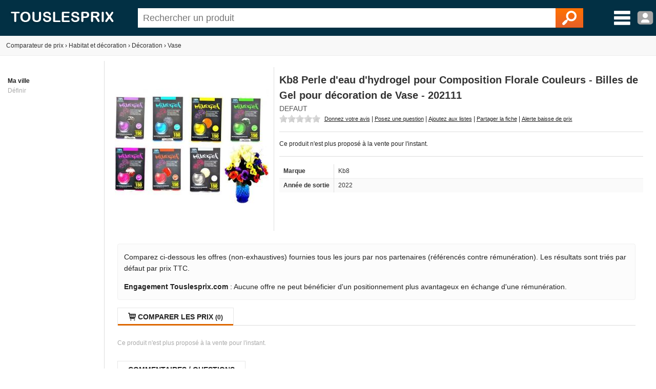

--- FILE ---
content_type: text/html; charset=utf-8
request_url: https://www.touslesprix.com/comparer/fiche8200876.html
body_size: 7227
content:
<!DOCTYPE html>
<html lang="fr">
    <head>
        <title>Kb8 Perle d'eau d'hydrogel pour Composition Florale Couleurs - Billes de Gel pour décoration de Vase - 202111 - Comparer avec Touslesprix.com</title>
        <meta name="description" content="Comparer les prix de Kb8 Perle d'eau d'hydrogel pour Composition Florale Couleurs - Billes de Gel pour d&eacute;coration de Vase - 202111 chez 0 marchands &agrave; partir de 0 &amp;euro;. Type de produit : Vase - Anciennet&eacute; : 3 ans et 5 mois" >
                <meta http-equiv="content-type" content="text/html; charset=UTF-8" >
        <meta name="HandheldFriendly" content="true" />
        <meta name="MobileOptimized" content="width" />
        <meta http-equiv="X-UA-Compatible" content="IE=edge,chrome=1" >
        <meta name="format-detection" content="telephone=no">
        <meta name="371c41b8bf6893a" content="c9c5bdcd1927bed7bc762481191ff532" />
        <meta name="tlp:affiliation" content="https://affiliation.touslesprix.com">

                <meta name="viewport" content="width=device-width, initial-scale=1.0" />
        
        <meta property="og:type" content="product" />
    <meta name="twitter:site" content="@touslesprix">
    <meta name="twitter:card" content="summary">
    <meta name="twitter:creator" content="@touslesprix">
    <meta name="twitter:domain" content="Touslesprix">
    <meta name="twitter:title" content="Kb8 Perle d'eau d'hydrogel pour Composition Florale Couleurs - Billes de Gel pour d&eacute;coration de Vase - 202111 - Comparer avec Touslesprix.com">
    <meta property="og:title" content="Kb8 Perle d'eau d'hydrogel pour Composition Florale Couleurs - Billes de Gel pour d&eacute;coration de Vase - 202111 - Comparer avec Touslesprix.com" />
    <meta name="twitter:description" content="Comparer les prix de Kb8 Perle d'eau d'hydrogel pour Composition Florale Couleurs - Billes de Gel pour d&amp;eacute;coration de Vase - 202111 chez 0 marchands &amp;agrave; partir de 0 &amp;amp;euro;. Type de produit : Vase - Anciennet&amp;eacute; : 3 ans et 5 mois">
    <meta property="og:description" content="Comparer les prix de Kb8 Perle d'eau d'hydrogel pour Composition Florale Couleurs - Billes de Gel pour d&amp;eacute;coration de Vase - 202111 chez 0 marchands &amp;agrave; partir de 0 &amp;amp;euro;. Type de produit : Vase - Anciennet&amp;eacute; : 3 ans et 5 mois" />
    <meta name="twitter:image" content="https://i.touslesprix.com/ph_grp/300/6/7/8/0/8200876_0.jpg">
    <meta property="og:image" content="https://i.touslesprix.com/ph_grp/300/6/7/8/0/8200876_0.jpg" />
    <meta name="twitter:url" content="https://www.touslesprix.com/comparer/fiche8200876.html">
    <meta property="og:url" content="https://www.touslesprix.com/comparer/fiche8200876.html" /><!--[if lt IE 9]><script language="javascript" type="text/javascript" src="/js_v3/plugins/excanvas.compiled.js"></script><![endif]--><script async defer src="https://widget.incibeauty.com/score.min.js" data-key="ZspvN3e62zVgfc6131uKzyXlzd56dXGd" data-score-min="12" data-model="img-color"></script><meta name="viewport" content="width=device-width, initial-scale=1.0" />
        <link rel="shortcut icon" href="/favicon.ico" />

        <link rel="apple-touch-icon" sizes="180x180" href="/apple-touch-icon.png">
        <link rel="icon" type="image/png" href="/favicon-32x32.png" sizes="32x32">
        <link rel="icon" type="image/png" href="/favicon-16x16.png" sizes="16x16">
        <link rel="manifest" href="/manifest.json">
        <link rel="mask-icon" href="/safari-pinned-tab.svg" color="#5bbad5">
        <meta name="theme-color" content="#023044">

                    <link rel="canonical" href="https://www.touslesprix.com/comparer/fiche8200876.html" />
                        <link rel="stylesheet" href="/distCSS/_layout.css?20240207-02" />
                                        <link rel="stylesheet" href="/distCSS/fiche.css?20240207-02" />
                                <script type="text/javascript" src="https://maps.googleapis.com/maps/api/js?key=AIzaSyCUdvmafa33OFvLKyDM7tZ54-WcHMUUAw4?20240207-02"></script>
                    </head>

    
    <body class="bg_large">
        
        
        <header>
            <div class="content-left">
                                    <div id="accueil">
                        <a href="https://www.touslesprix.com"><img src="/img_v3/logo_new.png" alt="Touslesprix.com comparateur de prix sur Internet"></a>
                    </div><form method="get" role="search" id="form_recherche" onsubmit="return false;" action="">
                        <div id="recherche">
                                                        <input id="search" name="keyword" type="text" placeholder="Rechercher un produit" value="" data-value="" autocomplete="off" />
                            <button type="reset" class="hide">&#10005;</button>
                            <button type="submit"><img src="/img_v3/icones/loupe.png" alt="Chercher" /></button>
                        </div>
                    </form><div id="menuburg">
                        <img src="/img_v3/icones/menu_new.png" alt="Menu" id="imgmenuburg" title="Ouvrir le menu catégories" />
                        <div id="user_onglet">
                                                            <span class="a" data-l="/moncompte/connexion.php" data-r="0"><img src="/img_v3/icones/profil.png?20240207-02" alt="Compte" id="imgmenuprof" title="Connexion au compte" /></span>
                                                        </div>
                    </div>
                            </div>
        </header>
		
		<div id="scan-barcode">
            <span class="close">&#10005;</span>
            <select id="deviceSelection"></select>
            <div id="scan-contener"></div>
        </div>

<div id="conteneur" class="content-left">
	<div id="ajax_conteneur">
		<div id="breadcrumb">
    <ul>
        
        <li itemscope itemtype="https://data-vocabulary.org/Breadcrumb"><a href="https://www.touslesprix.com" itemprop="url"><span itemprop>Comparateur de prix</span></a></li>
        
                            <li><span class="next">›</span></li>
                    <li itemscope itemtype="https://data-vocabulary.org/Breadcrumb"><a href="https://www.touslesprix.com/achat,habitat-et-decoration.html" itemprop="url"><span itemprop="title">Habitat et décoration</span></a></li>
                                    
                                <li><span class="next">›</span></li>
                    <li itemscope itemtype="https://data-vocabulary.org/Breadcrumb"><a href="https://www.touslesprix.com/achat,decoration.html" itemprop="url"><span itemprop="title">Décoration</span></a></li>
                                    
                                <li><span class="next">›</span></li>
                    <li itemscope itemtype="https://data-vocabulary.org/Breadcrumb"><a href="https://www.touslesprix.com/achat,vase.html" itemprop="url"><span itemprop="title">Vase</span></a></li>
                                    
                </ul>
</div>

<section id="conteneur_plein" class="clearfix">

    

    <div id="conteneur_gauche">
        <strong>Ma ville</strong><div class="ma-ville"> <span class="js-change-ville">Définir</span></div>
<div class="ville-geoloc" style="display: none">
    <span><input class="ville-geoloc-input" type="text" value="" data-loc="[]"><span class="js-ma-position" title="Ma position">O</span></span><input class="ville-geoloc-button" type="button" value="Ok">
</div>    </div>

    <div id="conteneur_droite">

                    <meta itemprop="gtin13" content="3664640132834">
        
                <div id="entete_pdt" itemscope itemtype="https://schema.org/Product">
            <div id="entete-left">
                                <div id="image-recompenses">
                                        <img id="img_pdt" class="img-principale" src="https://i.touslesprix.com/ph_grp/300/6/7/8/0/8200876_0.jpg" data-src="https://i.touslesprix.com/ph_grp/300/6/7/8/0/8200876_0.jpg" alt="Image de Kb8 Perle d'eau d'hydrogel pour Composition Florale Couleurs - Billes de Gel pour d&eacute;coration de Vase - 202111" width="300" height="300" />                                    </div>
            </div>
            <div id="entete-right">
                                <div style="display: flex;">
                    <h1 class="nom_fiche " itemprop="name">
                        Kb8 Perle d'eau d'hydrogel pour Composition Florale Couleurs - Billes de Gel pour décoration de Vase - 202111                    </h1>
                                    </div>
                                <div class="sstitre">
                                                                                                Defaut                                                                                </div>
                                    <div id="actions">
                                                <div class="rateit-stars fct_avis_scrollTo">
                            <div id="avgStars" class="" data-rateit-value="" ></div>
                                                    </div>
                         <span class="action fct_avis" data-action="avis">Donnez votre avis</span> | <span class="action fct_forum" data-action="forum">Posez une question</span> | <span class="action fct_favoris" data-action="favoris">Ajoutez aux listes</span> | <span class="action fct_partage" data-action="partage">Partager la fiche<div id="popin-partage"><a target="_blank" class="social-icon facebook" title="Partager la fiche sur Facebook" href="https://www.facebook.com/sharer.php?u=https://www.touslesprix.com/comparer/fiche8200876.html&amps;t=Kb8 Perle d'eau d'hydrogel pour Composition Florale Couleurs - Billes de Gel pour d&eacute;coration de Vase - 202111" rel="nofollow" onclick="javascript:window.open(this.href, '', 'menubar=no,toolbar=no,resizable=yes,scrollbars=yes,height=500,width=700');return false;"><span class="font">y</span></a><a target="_blank"class="social-icon twitter" title="Partager la fiche sur Twitter" href="https://twitter.com/share?url=https://www.touslesprix.com/comparer/fiche8200876.html&amp;text=Kb8 Perle d'eau d'hydrogel pour Composition Florale Couleurs - Billes de Gel pour d&eacute;coration de Vase - 202111&amp;via=touslesprix" rel="nofollow" onclick="javascript:window.open(this.href, '', 'menubar=no,toolbar=no,resizable=yes,scrollbars=yes,height=400,width=700');return false;"><span class="font">w</span></a></div></span> | <span class="action fct_alerte_prix" data-action="prix">Alerte baisse de prix</span>
                    </div>
                
                <div class="table">
                    <div id="entete_pdt_g" >
                                                    <div id="prices">
                                                                    Ce produit n'est plus proposé à la vente pour l'instant.
                                                            </div>
                          

                        
                        <div class="content-fiche-tech">
    <table class="tab_fiche_tech">
        <tbody>
                            <tr >
                                        <td>Marque</td>
                    <td >Kb8</td>
                                    </tr>
                                            <tr >
                                        <td>Année de sortie</td>
                    <td >2022</td>
                                    </tr>
                                                </tbody>
    </table>
    </div>                    </div>
                    <!--<div id="entete_pdt_d">
                                                <div id="alert-prix" class="fct_alerte_prix" data-action="reactivation" class="top"><img src="/img_v3/icones/alerte_reactivation.png" alt="Suivre les prix par e-mail" /></div>                    </div>-->
                </div>
                            </div>
        </div>

        
        
        <div class="info-critere-classement info-critere-classement--fiche">
	<p>Comparez ci-dessous les offres (non-exhaustives) fournies tous les jours par nos partenaires (référencés contre rémunération). Les résultats sont triés par défaut par prix TTC.<p>

	<p>
		<strong>Engagement Touslesprix.com</strong> : Aucune offre ne peut bénéficier d'un positionnement plus avantageux en échange d'une rémunération.
	</p>
</div>
        <div id="conteneur_produit">
                        <input type="hidden" id="ids_for_com" value='{"id_chapeau": 11, "id_catmax": 77, "id_cat": 565, "id_plateforme": 0, "id_produit": 8200876, "id_groupe": 0, "id_support": 0}'/>

                                <ul id="tabs" class="tabs">
                        <li data-tab="contenu_produit_0" class="active"><span class="font">q</span> Comparer les prix <span class="nb">(0)</span></li><li style="display: none;" data-tab="contenu_produit_-1"><span class="font">q</span> Tous les prix (0)</li></li>                    </ul>       
                                            <div id="contenu_produit">
                    <div id="contenu_produit_0" class="contenu_produit gris mt_10">Ce produit n'est plus proposé à la vente pour l'instant.</div><script>var _ACTIF = 0;</script>                    <div id="contenu_produit_inci" class="contenu-test hide"></div>                    <div data-tab="geoloc_magasin" class="contenu_produit"></div>
                </div>
                    </div>

            <div id="cm-section" class="bloc">
        <div id="bloc_commentaire">
    <ul class="tabs">
        <li class="active">
            <span>Commentaires / Questions</span>
        </li>
    </ul>
        <div class="commentaires-footer">
        <a href="https://www.touslesprix.com/comparer/fiche8200876.html?action=addcomment" rel="nofollow" class="commentaires-footer-btn primary">
            <svg xmlns="http://www.w3.org/2000/svg"  viewBox="0 0 24 24" width="16px" height="16px" fill="currentColor" class="align-middle"><path d="M 18.414062 2 C 18.158188 2 17.902031 2.0974687 17.707031 2.2929688 L 16 4 L 20 8 L 21.707031 6.2929688 C 22.098031 5.9019687 22.098031 5.2689063 21.707031 4.8789062 L 19.121094 2.2929688 C 18.925594 2.0974687 18.669937 2 18.414062 2 z M 14.5 5.5 L 5 15 C 5 15 6.005 15.005 6.5 15.5 C 6.995 15.995 6.984375 16.984375 6.984375 16.984375 C 6.984375 16.984375 8.004 17.004 8.5 17.5 C 8.996 17.996 9 19 9 19 L 18.5 9.5 L 14.5 5.5 z M 3.6699219 17 L 3 21 L 7 20.330078 L 3.6699219 17 z"/></svg>
            <span class="align-middle">Posez une question, donnez un avis ?</span>
        </a>
            </div>
    <div id="download-app-jumbotron" class="download-app-jumbotron">
    <div class="download-app-jumbotron-title">Téléchargez l'application mobile Touslesprix.com !</div>
    <div class="download-app-jumbotron-subtitle">Réagissez et consultez l'ensemble des commentaires.</div>
    <div class="download-app-badges">
        <a href="https://apps.apple.com/fr/app/touslesprix-com-comparateur/id1603800283" target="_blank" rel="nofollow noopener noreferrer" style="margin-bottom: 5px">
    <img src="/img_v3/app-store-badge-fr.svg" style="width: 120px; border-radius: 7px;" />
</a>
<a href="https://play.google.com/store/apps/details?id=com.touslesprix.app" target="_blank"rel="nofollow noopener noreferrer" style="margin-bottom: 5px">
    <img src="/img_v3/google-play-badge-fr.svg" style="width: 120px; border-radius: 7px;" />
</a>
<a href="https://appgallery.huawei.com/app/C108057653" target="_blank"rel="nofollow noopener noreferrer">
    <img src="/img_v3/app-gallery-badge-fr.svg" style="width: 120px; border-radius: 7px;" />
</a>    </div>
</div></div>
    </div>
                <div class="bloc_onglet">
                                    <ul class="tabs">
                        <li class="active">
                            <span>Vase - Autres</span>
                        </li>
                    </ul>
                <div id="bloc_pdt_vs_-1" class="clear_both" ><ul id="liste_produit_mos" class="clear_both"><li data-idsource="8191639" data-idproduit="8191639" data-idgroupe="0" data-idsupport="0" data-idgroupedefault="0" data-idsupportdefault="0" data-idtable="1" data-listeprix="1">
	<div class="ligne_produit_img">	    
		<div class="imgpdt">
									<div class="img_pdt pointer">
				<img src="https://i.touslesprix.com/ph_grp/300/9/3/6/1/8191639_0.jpg" alt="Beliani Vase d&eacute;coratif bleu &agrave; col argent&eacute; MILETUS" id="imgfiche_8191639_imgcat" />
							</div>
					</div>
	</div>

	<div class="ligne_produit_designation">
		<div class="info-titre">
			<a href="https://www.touslesprix.com/comparer/fiche8191639.html" title="Beliani Vase décoratif bleu à col argenté MILETUS" class="ligne_produit_info">
												Beliani Vase décoratif bleu à col argenté MILETUS							</a> 		</div>

		<div class="js_imgpdt pointer" data-id="imgfiche_8191639_imgcat">
			<span class="price">72<small>&euro;53</small></span><div class="chez-boutique">Comparer chez <u>1 marchand</u></div>
				</div>

				
			</div>
</li>
<li data-idsource="8160214" data-idproduit="8160214" data-idgroupe="0" data-idsupport="0" data-idgroupedefault="0" data-idsupportdefault="0" data-idtable="1" data-listeprix="1">
	<div class="ligne_produit_img">	    
		<div class="imgpdt">
									<div class="img_pdt pointer">
				<img src="https://i.touslesprix.com/ph_grp/300/4/1/2/0/8160214_0.jpg" alt="Rendez Vous D&eacute;co Vase blanc Oana en terre cuite H69,5cm" id="imgfiche_8160214_imgcat" />
							</div>
					</div>
	</div>

	<div class="ligne_produit_designation">
		<div class="info-titre">
			<a href="https://www.touslesprix.com/comparer/fiche8160214.html" title="Rendez Vous Déco Vase blanc Oana en terre cuite H69,5cm" class="ligne_produit_info">
												Rendez Vous Déco Vase blanc Oana en terre cuite H69,5cm							</a> 		</div>

		<div class="js_imgpdt pointer" data-id="imgfiche_8160214_imgcat">
			<span class="price">129<small>&euro;00</small></span><div class="chez-boutique">Comparer chez <u>1 marchand</u></div>
				</div>

				
			</div>
</li>
<li data-idsource="8129827" data-idproduit="8129827" data-idgroupe="0" data-idsupport="0" data-idgroupedefault="0" data-idsupportdefault="0" data-idtable="1" data-listeprix="1">
	<div class="ligne_produit_img">	    
		<div class="imgpdt">
									<div class="img_pdt pointer">
				<img src="https://i.touslesprix.com/ph_grp/300/7/2/8/9/8129827_0.jpg" alt="Goebel Le Baiser - Vase 66489204" id="imgfiche_8129827_imgcat" />
							</div>
					</div>
	</div>

	<div class="ligne_produit_designation">
		<div class="info-titre">
			<a href="https://www.touslesprix.com/comparer/fiche8129827.html" title="Goebel Le Baiser - Vase 66489204" class="ligne_produit_info">
												Goebel Le Baiser - Vase 66489204							</a> 		</div>

		<div class="js_imgpdt pointer" data-id="imgfiche_8129827_imgcat">
			<span class="price">108<small>&euro;26</small></span><div class="chez-boutique">Comparer chez <u>1 marchand</u></div>
				</div>

				
			</div>
</li>
<li data-idsource="8160621" data-idproduit="8160621" data-idgroupe="0" data-idsupport="0" data-idgroupedefault="0" data-idsupportdefault="0" data-idtable="1" data-listeprix="1">
	<div class="ligne_produit_img">	    
		<div class="imgpdt">
									<div class="img_pdt pointer">
				<img src="https://i.touslesprix.com/ph_grp/300/1/2/6/0/8160621_0.jpg" alt="Vase Rond Design en Verre &quot;Laura&quot; 47cm Ocre Prix" id="imgfiche_8160621_imgcat" />
							</div>
					</div>
	</div>

	<div class="ligne_produit_designation">
		<div class="info-titre">
			<a href="https://www.touslesprix.com/comparer/fiche8160621.html" title="Vase Rond Design en Verre "Laura" 47cm Ocre Prix" class="ligne_produit_info">
												Vase Rond Design en Verre "Laura" 47cm Ocre Prix							</a> 		</div>

		<div class="js_imgpdt pointer" data-id="imgfiche_8160621_imgcat">
			<span class="price">149<small>&euro;99</small></span><div class="chez-boutique">Comparer chez <u>1 marchand</u></div>
				</div>

				
			</div>
</li>
<li data-idsource="8141948" data-idproduit="8141948" data-idgroupe="0" data-idsupport="0" data-idgroupedefault="0" data-idsupportdefault="0" data-idtable="1" data-listeprix="1">
	<div class="ligne_produit_img">	    
		<div class="imgpdt">
									<div class="img_pdt pointer">
				<img src="https://i.touslesprix.com/ph_grp/300/8/4/9/1/8141948_0.jpg" alt="Vase Design en Verre &quot;Ignacio&quot; 22cm Rose Prix" id="imgfiche_8141948_imgcat" />
							</div>
					</div>
	</div>

	<div class="ligne_produit_designation">
		<div class="info-titre">
			<a href="https://www.touslesprix.com/comparer/fiche8141948.html" title="Vase Design en Verre "Ignacio" 22cm Rose Prix" class="ligne_produit_info">
												Vase Design en Verre "Ignacio" 22cm Rose Prix							</a> 		</div>

		<div class="js_imgpdt pointer" data-id="imgfiche_8141948_imgcat">
			<span class="price">87<small>&euro;99</small></span><div class="chez-boutique">Comparer chez <u>1 marchand</u></div>
				</div>

				
			</div>
</li>
<li data-idsource="8141950" data-idproduit="8141950" data-idgroupe="0" data-idsupport="0" data-idgroupedefault="0" data-idsupportdefault="0" data-idtable="1" data-listeprix="1">
	<div class="ligne_produit_img">	    
		<div class="imgpdt">
									<div class="img_pdt pointer">
				<img src="https://i.touslesprix.com/ph_grp/300/0/5/9/1/8141950_0.jpg" alt="Vase Design en Verre &quot;Ignacio&quot; 42cm Rose Prix" id="imgfiche_8141950_imgcat" />
							</div>
					</div>
	</div>

	<div class="ligne_produit_designation">
		<div class="info-titre">
			<a href="https://www.touslesprix.com/comparer/fiche8141950.html" title="Vase Design en Verre "Ignacio" 42cm Rose Prix" class="ligne_produit_info">
												Vase Design en Verre "Ignacio" 42cm Rose Prix							</a> 		</div>

		<div class="js_imgpdt pointer" data-id="imgfiche_8141950_imgcat">
			<span class="price">98<small>&euro;99</small></span><div class="chez-boutique">Comparer chez <u>1 marchand</u></div>
				</div>

				
			</div>
</li>
<li data-idsource="8141878" data-idproduit="8141878" data-idgroupe="0" data-idsupport="0" data-idgroupedefault="0" data-idsupportdefault="0" data-idtable="1" data-listeprix="1">
	<div class="ligne_produit_img">	    
		<div class="imgpdt">
									<div class="img_pdt pointer">
				<img src="https://i.touslesprix.com/ph_grp/300/8/7/8/1/8141878_0.jpg" alt="Vase Design &quot;Papier M&acirc;c &quot; 47cm Marron Prix" id="imgfiche_8141878_imgcat" />
							</div>
					</div>
	</div>

	<div class="ligne_produit_designation">
		<div class="info-titre">
			<a href="https://www.touslesprix.com/comparer/fiche8141878.html" title="Vase Design "Papier Mâc " 47cm Marron Prix" class="ligne_produit_info">
												Vase Design "Papier Mâc " 47cm Marron Prix							</a> 		</div>

		<div class="js_imgpdt pointer" data-id="imgfiche_8141878_imgcat">
			<span class="price">161<small>&euro;99</small></span><div class="chez-boutique">Comparer chez <u>1 marchand</u></div>
				</div>

				
			</div>
</li>
<li data-idsource="8141879" data-idproduit="8141879" data-idgroupe="0" data-idsupport="0" data-idgroupedefault="0" data-idsupportdefault="0" data-idtable="1" data-listeprix="1">
	<div class="ligne_produit_img">	    
		<div class="imgpdt">
									<div class="img_pdt pointer">
				<img src="https://i.touslesprix.com/ph_grp/300/9/7/8/1/8141879_0.jpg" alt="Vase Design &quot;Papier M&acirc;c &quot; 59cm Marron Prix" id="imgfiche_8141879_imgcat" />
							</div>
					</div>
	</div>

	<div class="ligne_produit_designation">
		<div class="info-titre">
			<a href="https://www.touslesprix.com/comparer/fiche8141879.html" title="Vase Design "Papier Mâc " 59cm Marron Prix" class="ligne_produit_info">
												Vase Design "Papier Mâc " 59cm Marron Prix							</a> 		</div>

		<div class="js_imgpdt pointer" data-id="imgfiche_8141879_imgcat">
			<span class="price">236<small>&euro;99</small></span><div class="chez-boutique">Comparer chez <u>1 marchand</u></div>
				</div>

				
			</div>
</li>
<li data-idsource="8141945" data-idproduit="8141945" data-idgroupe="0" data-idsupport="0" data-idgroupedefault="0" data-idsupportdefault="0" data-idtable="1" data-listeprix="1">
	<div class="ligne_produit_img">	    
		<div class="imgpdt">
									<div class="img_pdt pointer">
				<img src="https://i.touslesprix.com/ph_grp/300/5/4/9/1/8141945_0.jpg" alt="Vase Design en Verre &quot;Miki&quot; 25cm Or Prix" id="imgfiche_8141945_imgcat" />
							</div>
					</div>
	</div>

	<div class="ligne_produit_designation">
		<div class="info-titre">
			<a href="https://www.touslesprix.com/comparer/fiche8141945.html" title="Vase Design en Verre "Miki" 25cm Or Prix" class="ligne_produit_info">
												Vase Design en Verre "Miki" 25cm Or Prix							</a> 		</div>

		<div class="js_imgpdt pointer" data-id="imgfiche_8141945_imgcat">
			<span class="price">52<small>&euro;99</small></span><div class="chez-boutique">Comparer chez <u>1 marchand</u></div>
				</div>

				
			</div>
</li>
<li data-idsource="8141885" data-idproduit="8141885" data-idgroupe="0" data-idsupport="0" data-idgroupedefault="0" data-idsupportdefault="0" data-idtable="1" data-listeprix="1">
	<div class="ligne_produit_img">	    
		<div class="imgpdt">
									<div class="img_pdt pointer">
				<img src="https://i.touslesprix.com/ph_grp/300/5/8/8/1/8141885_0.jpg" alt="Vase Design en Bambou &quot;Mosa&iuml;que&quot; 70cm Beige Prix" id="imgfiche_8141885_imgcat" />
							</div>
					</div>
	</div>

	<div class="ligne_produit_designation">
		<div class="info-titre">
			<a href="https://www.touslesprix.com/comparer/fiche8141885.html" title="Vase Design en Bambou "Mosaïque" 70cm Beige Prix" class="ligne_produit_info">
												Vase Design en Bambou "Mosaïque" 70cm Beige Prix							</a> 		</div>

		<div class="js_imgpdt pointer" data-id="imgfiche_8141885_imgcat">
			<span class="price">110<small>&euro;99</small></span><div class="chez-boutique">Comparer chez <u>1 marchand</u></div>
				</div>

				
			</div>
</li>
<li data-idsource="8104559" data-idproduit="8104559" data-idgroupe="0" data-idsupport="0" data-idgroupedefault="0" data-idsupportdefault="0" data-idtable="1" data-listeprix="1">
	<div class="ligne_produit_img">	    
		<div class="imgpdt">
									<div class="img_pdt pointer">
				<img src="https://i.touslesprix.com/ph_grp/300/9/5/5/4/8104559_0.jpg" alt="Mica Decorations Vase Pantera de - H26,5 x &Oslash;26 cm - Brun" id="imgfiche_8104559_imgcat" />
							</div>
					</div>
	</div>

	<div class="ligne_produit_designation">
		<div class="info-titre">
			<a href="https://www.touslesprix.com/comparer/fiche8104559.html" title="Mica Decorations Vase Pantera de - H26,5 x Ø26 cm - Brun" class="ligne_produit_info">
												Mica Decorations Vase Pantera de - H26,5 x Ø26 cm - Brun							</a> 		</div>

		<div class="js_imgpdt pointer" data-id="imgfiche_8104559_imgcat">
			<span class="price">23<small>&euro;99</small></span><div class="chez-boutique">Comparer chez <u>2 marchands</u></div>
				</div>

				
			</div>
</li>
<li data-idsource="8147237" data-idproduit="8147237" data-idgroupe="0" data-idsupport="0" data-idgroupedefault="0" data-idsupportdefault="0" data-idtable="1" data-listeprix="1">
	<div class="ligne_produit_img">	    
		<div class="imgpdt">
										<img class="bandeau_soldes" id="imgfiche_8147237_bandeausoldes" src="/img_v3/icones/bandeau_soldes_80_orange.png" />
						<div class="img_pdt pointer">
				<img src="https://i.touslesprix.com/ph_grp/300/7/3/2/7/8147237_0.jpg" alt="Cot&eacute; Table Vases, caches pots d'int&eacute;rieur OLEO Blanc - Taille Unique" id="imgfiche_8147237_imgcat" />
							</div>
					</div>
	</div>

	<div class="ligne_produit_designation">
		<div class="info-titre">
			<a href="https://www.touslesprix.com/comparer/fiche8147237.html" title="Coté Table Vases, caches pots d'intérieur OLEO Blanc - Taille Unique" class="ligne_produit_info">
												Coté Table Vases, caches pots d'intérieur OLEO Blanc - Taille Unique							</a> 		</div>

		<div class="js_imgpdt pointer" data-id="imgfiche_8147237_imgcat">
			<span class="price">22<small>&euro;50</small></span>			<span class="soldes_grille" title="Variations depuis le début des soldes">-33%</span>
		<div class="chez-boutique">Comparer chez <u>3 marchands</u></div>
				</div>

				
			</div>
</li>
</ul></div>            </div>
        
        

        <ins class="adsbygoogle"
        style="display:block"
        data-ad-client="ca-pub-1886347183034520"
        data-ad-slot="9319450384"
        data-ad-format="auto"
        data-full-width-responsive="true"></ins>
    <script>
        (adsbygoogle = window.adsbygoogle || []).push({});
    </script>

        <script>
            var _ID_PRODUIT = 8200876,
                _ID_GROUPE = 0,
        	    _ID_SUPPORT = 0,
        	    _ID_CHAPEAU = 11;
        </script>
    </div>
</section>

<div id="box_media" class="box ui-draggable display_none"></div>
<div id="box_connexion" style="display:none"></div>
<div id="box_validate" style="display:none"></div>
<div id="box_confirm" style="display:none"></div>
<div id="dialog_cpn" style="display:none"></div>

<div id="overlay"></div>
	</div>
</div>


        <footer id="footer" class="content-left">

			        	<div>
        		<div class="col_footer alfred"></div>
					<div class="col_footer footer_lien">
						<div class="title_footer">Applications</div>
						<a href="https://apps.apple.com/fr/app/touslesprix-com-comparateur/id1603800283" target="_blank" rel="nofollow noopener noreferrer" style="margin-bottom: 5px">
    <img src="/img_v3/app-store-badge-fr.svg" style="width: 120px; border-radius: 7px;" />
</a>
<a href="https://play.google.com/store/apps/details?id=com.touslesprix.app" target="_blank"rel="nofollow noopener noreferrer" style="margin-bottom: 5px">
    <img src="/img_v3/google-play-badge-fr.svg" style="width: 120px; border-radius: 7px;" />
</a>
<a href="https://appgallery.huawei.com/app/C108057653" target="_blank"rel="nofollow noopener noreferrer">
    <img src="/img_v3/app-gallery-badge-fr.svg" style="width: 120px; border-radius: 7px;" />
</a>					</div>
                	<div class="col_footer footer_lien">
                		<div class="title_footer">Touslesprix.com</div>
                                                            <span data-l="ht(:)tp(:)s:(:)//ww(:)w.to(:)usle(:)spri(:)x.(:)com(:)/con(:)tac(:)t.h(:)tm(:)l" data-r="0" class="span_lien">Contact</span>
                                                                    <span data-l="htt(:)ps(:)://w(:)ww.t(:)ousl(:)espr(:)ix(:).c(:)om/i(:)nde(:)xati(:)on(:).ht(:)ml" data-r="0" class="span_lien">Indexation marchand</span>
                                                                <span id="cgu_footer" class="span_lien js_redir">Conditions générales d'utilisation</span>

                                                                <span data-l="ht(:)tps(:)://w(:)ww.(:)tous(:)le(:)spr(:)ix(:).com(:)/p(:)oli(:)tiq(:)ue-(:)de(:)-co(:)nfi(:)dent(:)ial(:)ite.(:)html" data-r="0" class="span_lien">Politique de confidentialité</span>
                                                	</div>
                	<div class="col_footer footer_lien">
                		<div class="title_footer">Extras</div>
                                                            <span data-l="ht(:)tps(:):/(:)/w(:)ww.t(:)ous(:)lesp(:)ri(:)x.co(:)m/fo(:)nc(:)tio(:)nnem(:)ent-(:)du-(:)co(:)mpa(:)rat(:)eu(:)r.h(:)tml" data-r="0" class="span_lien">Comment fonctionne le comparateur de prix ?</span>
                                                                    <span data-l="ht(:)tps(:):/(:)/www(:).tou(:)sl(:)esp(:)ri(:)x.(:)com/(:)mar(:)que(:)s.h(:)tm(:)l" data-r="0" class="span_lien">Marques</span>
                                                                    <span data-l="http(:)s:(:)//(:)www(:).t(:)ou(:)sl(:)espr(:)ix(:).co(:)m/(:)bo(:)nsp(:)lans" data-r="0" class="span_lien">Bons plans</span>
                                                        <a href="javascript:googlefc.callbackQueue.push(googlefc.showRevocationMessage)">Paramétrer les cookies</a>
                	</div>
                <div class="col_footer">
            		<div class="title_footer">Réseaux sociaux</div>
            	 	<ul id="nav_bouton" class="hide">
						<li class="reseau_sociaux fb"><a href="https://www.facebook.com/touslesprix" target="_blank" rel="nofollow" title="Facebook Touslesprix"><span>y</span></a></li><li class="reseau_sociaux tw"><a href="https://twitter.com/touslesprix" target="_blank" rel="nofollow" title="Twitter Touslesprix"><span>w</span></a></li><li class="reseau_sociaux yt"><a href="https://www.youtube.com/channel/UC1aFZ63E43Awg6hs07Pr3NA" target="_blank" rel="nofollow" title="Youtube Touslesprix Jouets"><span>Y</span></a></li><li class="reseau_sociaux in"><a href="https://www.instagram.com/touslesprix/" target="_blank" rel="nofollow" title="Instagram Touslesprix"><span>x</span></a></li><li class="reseau_sociaux qrcode"><span>Q</span></li>					</ul>
					<p>
						Touslesprix.com est membre de <a href="https://www.onepercentfortheplanet.fr/" target="_blank" rel="nofollow noopener noreferrer"><img src="/img_v3/1ftp.svg" width="75" /></a>
					</p>
            	</div>
        	</div>
        	<div class="copy">
                                    Le comparateur de prix Touslesprix est édité par la société Touslesprix.com SAS (&copy; 2001-2026) - Les marques, photos présentes sur le site touslesprix.com appartiennent à leurs auteurs respectifs. Touslesprix n'est pas une boutique de Ecommerce, vous ne pouvez pas effectuer d'achat directement sur notre site.
                        	 </div>
		</footer>

        
				
                <script type="text/javascript" src="/js_v3/jquery.min.js?20240207-02"></script>
        
		            <script type="text/javascript" src="/distJS/_layout.js?20240207-02"></script>
        
                    <script type="text/javascript" src="/distJS/fiche.js?20240207-02"></script>
    	            <script async src="https://www.googletagmanager.com/gtag/js?id=G-7BMJKZCJFH"></script>
            <script>
                window.dataLayer = window.dataLayer || [];
                function gtag(){dataLayer.push(arguments);}
                
                gtag('js', new Date());

                gtag('config', 'G-7BMJKZCJFH', {
                    'cookie_domain': 'touslesprix.com',
                    'anonymize_ip': true
                });
            </script>

		
        <input type="hidden" id="is-mobile" value="0">
	</body>
</html>


--- FILE ---
content_type: application/javascript
request_url: https://www.touslesprix.com/distJS/_layout.js?20240207-02
body_size: 32644
content:
var url_page_t=document.URL,reg=new RegExp("^(https?://[^/]+)");function gestion_bandeau_app(){var t=$(".bandeau_app"),e=t.find(".dialog-close");0<e.length&&0<t.length&&(e.on("click",function(e){e.stopPropagation(),t.css("display","none"),m_setCookie("bandeau_close",!0,30)}),t.on("click",function(e){t.css("display","none"),m_setCookie("bandeau_close",!0,30)}))}function ConsentModal(){this.init(),this.addLoadConsentManageEvent()}function abo_change_ville(){0!=$(".js-change-ville").length&&$(".js-change-ville").off("click.aboChangeVille").on("click.aboChangeVille",function(){$("#conteneur_gauche .ville-geoloc").css("display",""),$("#conteneur_gauche .ma-ville").css("display","none"),aboChangementPosition(),$("#conteneur_gauche .ville-geoloc-button").off("click.sidebarGeo").on("click.sidebarGeo",function(){var e=$(".ville-geoloc-input").data("loc");return void 0===e?alert("Vous devez saisir une ville !"):$.ajax({type:"POST",url:"/script_php/geoloc/ma_position.php",cache:!0,dataType:"json",data:{lat:e.lat,long:e.long}}).done(function(e){window.location.reload(!0)}),!1})})}function abo_qrcode(){0==$("#is-mobile").val()&&$(".qrcode").off("click").on("click",function(){0==$("#qrcode").length?($(this).after('<div id="qrcode"></div>'),$(this).position(),$("#qrcode").qrcode({width:150,height:150,text:window.location.href}).css({left:65,top:-70}).off("click").on("click",function(){$(this).addClass("hide")})):$("#qrcode").toggleClass("hide")})}function abo_demo(){var t=$(".js-facet-demo"),i=$("#demos-produit"),o=i.next().find(".js-plus-demo"),e=1;if(0==t.length)return!1;function n(e){return e.categorie=t.val(),$.ajax({type:"POST",url:"/script_php/ajax.demo.php",cache:!1,dataType:"json",data:e})}t.on("change.facetDemo",function(){n({page:1}).done(function(e,t){"ok"==e.etat&&(i.html(e.html),lien_javacript_redir(),e.voirPlus?o.parent().removeClass("hide"):o.parent().addClass("hide"))})}),o.on("click.plusDemo",function(){n({page:++e}).done(function(e,t){"ok"==e.etat&&(i.find("li,div").last().after(e.html),e.voirPlus?o.parent().removeClass("hide"):o.parent().addClass("hide"))})})}function voirPlusVideo(){var e=$(".js-plus-video");if(0==e.length)return!1;var t=e.data("all");e.on("click",function(){var i=$(this),o=$("#is-mobile").val();$.ajax({type:"POST",url:"/script_php/ajax.videoKeyword.php",dataType:"json",cache:!1,data:{id_keyword:_ID_KEYWORD,all:t},success:function(e,t){i.lightGallery({thumbnail:!0,loadYoutubeThumbnail:!0,youtubeThumbSize:"default",download:!1,dynamic:!0,iframeMaxWidth:0==o?"50%":"70%",dynamicEl:e.videos,showThumbByDefault:0==o})}})})}function abo_cat_populaire(){var e=$(".js-cat-populaire");if(0==e.length)return!1;e.on("change",function(){if(""==$(this).val())return!1;window.location.href=_DOMAIN+"/achat,"+$(this).val()+".html"})}function orientationChange(){if("undefined"==typeof produits)return!1;var e=produits.tousLesProduitsApplatie.filter(function(e){return void 0!==e.$elemDeploye});$.each(e,function(e,t){t.closeProduit(),delete t.$elemDeploye})}function gestion_conteneur_gauche(){0<($btnFiltre=$("#side-panel-btn")).size()&&$btnFiltre.off("click.btnfiltre").on("click.btnfiltre",function(){$("#conteneur_cat").toggleClass("slide"),$("#conteneur_gauche").toggleClass("active"),0<$("#highcharts-0").size()&&$(".graph1").html("")})}function selectGuide(){var t=$("#select-guide");0<t.length&&($("#select-guide").find("span").on("click",function(){$(this).next().slideToggle("fast")}),$(window).on("mouseup.click-outside-popin-partage",function(e){0===t.has(e.target).length&&t[0]!==e.target&&t.find("ul").slideUp("fast")}))}function glossaire(){var e=$("body").find("span[data-glossaire]");if(0===e.length)return!1;e.on("click",function(e){$glossaire=$(this),dataGlossaire=$(this).data("glossaire"),0===($glossaireTooltip=$glossaire.next(".glossaire-tooltip")).length?$.get("/tooltip_glossaire.php?slug="+dataGlossaire,function(e){var t;"ok"==(e=JSON.parse(e)).etat&&(t=$glossaire.position(),$glossaireTooltip=$(e.buffer),$glossaire.after($glossaireTooltip),e=$glossaireTooltip.outerHeight()+14,$glossaireTooltip.css({top:t.top-e}).attr("id","id"+dataGlossaire),$glossaireTooltip.find(".close").on("click",function(){return $glossaireTooltip.addClass("hide"),!1}),e=t.left-parseInt($glossaireTooltip.css("left"),10)+25,$("<style>#id"+dataGlossaire+":before {left: "+e+"px} #id"+dataGlossaire+":after {left: "+e+"px}</style>").appendTo("head"),$(window).on("mouseup",function(e){if(0===$glossaireTooltip.has(e.target).length&&$glossaireTooltip[0]!==e.target)return $glossaireTooltip.addClass("hide"),!1}))}):$glossaireTooltip.removeClass("hide")})}function abo_mail(){function e(){var e=$("#newletter-email");0!==e.length&&$("#ractu-email").val(e.val())}function t(){var e=!1,t="",i=$("#ractu-email"),o=$("#ractu-cptch");if(""===$.trim(i.val())?(i.addClass("error"),e=!0):i.removeClass("error"),""===$.trim(o.val())?(o.addClass("error"),e=!0):o.removeClass("error"),e)warning("#errorMessage-ractu","{skip}","Tous les champs sont obligatoires.").wizz();else{$.trim(i.val()).match(/^[-+\\.0-9=a-z_]+@([-0-9a-z]+\.)+([0-9a-z]){2,4}$/i)?i.removeClass("error"):(i.addClass("error"),t+="Votre adresse email n'est pas valide.<br />",e=!0);var n=$.trim($("#ractu-cptch-calc").val()),a=new RegExp(" ","g"),s=n.split(a);switch(s[1]){case"-":var r=parseInt(s[0])-parseInt(s[2]);break;case"+":r=parseInt(s[0])+parseInt(s[2]);break;default:r=""}r!=o.val()&&(o.addClass("error"),t+="Le résultat du calcul est incorrect.<br />",e=!0),e?warning("#errorMessage-ractu","{skip}",t).wizz():($("#errorMessage-ractu").hide(),$.ajax({type:"POST",url:"/script_php/cat/ajax.mail.php",dataType:"json",cache:!1,data:{action:"SAVE_EMAIL",type:"ACTU",email:i.val()},success:function(e,t){null!=e&&"ok"==e.etat&&(success("#errorMessage-ractu","{skip}","Merci, votre email a bien été ajouté. Vous recevrez par mail les actualités.").wizz(),i.val(""),o.val(""))}}))}}$("#cptchContener-ractu div.wrap").html('<input type="text" id="ractu-cptch" name="ractu-cptch" maxlength="3" />'),$(".ractu").on("click",function(){$("#dialog_ractu").dialog({auto:!1,close:!0,onClickOutside:"close",animate:!1,onOpen:e}).open(),$("#btn_confirm-ractu").on("click",t)})}function open_help(){var e=$(".js-open-help");0<e.length&&e.on("click.openHelp",function(){var t=this,i=$(t).parent().next(".help");0===i.length?$.get("/view/_help/"+$(t).data("file")+".php",function(e){$(t).parent().after(e),i=$(t).parent().next(".help").slideDown("fast"),$(t).addClass("open"),i.find(".close").on("click.closeHelp",function(){i.slideUp("fast"),$(t).removeClass("open")})}):($(t).toggleClass("open"),i.slideToggle("fast"))})}function gestion_commentaires(){function e(){$(this).next(".hide").removeClass("hide"),$(this).attr("rows",5),2==$("#is-mobile").val()&&$(this).parents("tr").find("td.avatar").addClass("hide")}function t(){""!=$.trim($(this).val())?$(this).next().find(".btn-comm").first().removeClass("btn-cancel"):$(this).next().find(".btn-comm").first().addClass("btn-cancel")}function i(){var e="";0<$("#ids_for_com").length&&(e=$("#ids_for_com").val()),param_js={action:"QUESTION",ids:e},gestion_connexion_com(param_js)}0<$("#cm-section").size()&&($("#cm-source").val(),$("#cm-login").val(),$("#cptchContener div.wrap").html('<input type="text" id="cm-cptch" name="cm-cptch" maxlength="3" />'),$("#cm-valid").on("click",function(){""!=$("#cm-comment").val()&&i()}),$("#cm-comment").on("focus",e),$("#texte_reply").on("focus",e),$("#cm-comment").on("keyup",t),$("#texte_reply").on("keyup",t),$(".pin").on("click",function(){var e=$(this).parents(".comment").data().c,t=$(this).data().epingle;$.ajax({type:"POST",url:"/script_php/commentaire/ajax.commentaire.php",dataType:"json",cache:!1,data:{action:"PIN_COMMENTAIRE",id_com:e,epingle:t},success:function(e,t){window.location.reload()}})}),$("#cm-annul").on("click",function(){$(this).parent().addClass("hide"),$("#bloc_commentaire").find(".js-open-sep").click(),2==$("#is-mobile").val()&&$(this).parents("tr").find("td.avatar").removeClass("hide"),$("#cm-comment").val(""),$("#cm-comment").attr("rows",3),$("#cm-valid").addClass("btn-cancel")}),$(".comment-reply-link").on("click",function(){var e=$(this).parent().parent().data().c;($reponse=$(".cm-content.reponse")).data("com",e),$reponse.insertAfter(".comment[data-c="+e+"]").removeClass("hide")}),$("#cancel_reply").on("click",function(){$(".cm-content.reponse").addClass("hide"),$("#valid_reply").addClass("btn-cancel")}),$("#valid_reply").on("click",function(){""!=$("#texte_reply").val()&&i()}))}function envoiComm(){var e,i,t=$("#cm-source").val(),o=$("#cm-login").val(),n=!1,a="",s=$("#cm-email"),r=$("#cm-pseudo"),l="",c=0,d=($("#form_reply").is(":visible")&&""!=$("#texte_reply").val()?(l=$("#texte_reply"),c=$("#form_reply").prev().data().c):l=$("#cm-comment"),$("#cm-cptch")),u=[l];for(e in u){var p=u[e];""==$.trim(p.val())?(p.addClass("error"),n=!0):p.removeClass("error")}n?warning("#errorMessage","{skip}","Tous les champs sont obligatoires.").wizz():(""==s.val()||$.trim(s.val()).match(/^[-+\\.0-9=a-z_]+@([-0-9a-z]+\.)+([0-9a-z]){2,4}$/i)?s.removeClass("error"):(s.addClass("error"),a+="Votre adresse email n'est pas valide.<br />",n=!0),n?warning("#errorMessage","{skip}",a).wizz():($("#errorMessage").hide(),i="ACTU_EN_BREF",0<$("#ids_for_com").size()&&""!=$("#ids_for_com").val()&&0!=JSON.parse($("#ids_for_com").val()).id_produit&&(i="FICHE_PRODUIT"),$.ajax({type:"POST",url:"/script_php/commentaire/ajax.commentaire.php",dataType:"json",cache:!1,data:{action:"SAVE_COMMENTAIRE",type:i,id_source:t,id_com:c,id_login:o,email_com:s.val(),pseudo_com:r.val(),texte_comm:l.val()},success:function(e,t){null!=e&&"ok_comm"==e.etat&&("FICHE_PRODUIT"!=i?(success("#errorMessage","{skip}","Merci, votre commentaire a bien été ajouté.").wizz(),$("#bloc_commentaire").html(e.content),s.val(""),r.val(""),l.val(""),d.val("")):window.location.reload())}})))}function popup_concours(){0<($popup=$(".img-cc-tlp")).size()&&($(".close-cc-tlp").off().on("click",function(){$("#cc-tlp").remove(),m_setCookie("cctlpa",1,10)}),$(".img-cc-tlp").off().on("click",function(){$("#cc-tlp").remove(),m_setCookie("cctlpa",1,10)}))}function gestion_cookie_cnil(){$("#averto-cookies").find(".close").on("click",function(){$(this).parent().remove()})}function gestion_top_bar_mobile(){m_setCookie("tlpVersion","desktop",31),0<$("#top_bar_mobile").size()&&($elem=$("#top_bar_mobile")).find(".close").off("click").on("click",function(){$elem.remove()})}function gestion_input_search(){var t=$("#form_recherche");t.on("submit",function(){$(this).off("submit");var i=$("#recherche").find("input[name=keyword]").val(),o=$("#is_scan").val();return""!==i&&$.ajax({type:"POST",url:"/script_php/ajax.nettoiekeyword.php",dataType:"json",cache:!1,data:{keyword:i},success:function(e,t){"undefined"!=typeof ga&&ga("send","event","recherche",i),window.location.href=1==o?_DOMAIN+"/cherche_quick.php?keyword="+e.keyword+"&is_scan=1":_DOMAIN+"/achat,"+e.keyword+".html"}}),!1}),t.find("input[name=keyword]").on("focus",function(){""!==$(this).val()?t.find("button[type=reset]").removeClass("hide"):t.find("button[type=reset]").addClass("hide"),t.find(".ean-scan").addClass("hide")}),t.find("input[name=keyword]").blur("focus",function(){setTimeout(function(){t.find("button[type=reset]").addClass("hide"),t.find(".ean-scan").removeClass("hide")},150)}),t.find("input[name=keyword]").on("keyup",function(){""!==$(this).val()?t.find("button[type=reset]").removeClass("hide"):t.find("button[type=reset]").addClass("hide")}),t.find("button[type=reset]").on("click",function(e){e.stopPropagation(),t.find("input[name=keyword]").attr("value",""),t.find("button[type=reset]").addClass("hide")}),0<t.find(".ean-scan").length&&(navigator.mediaDevices?navigator.mediaDevices.getUserMedia:t.find(".ean-scan").remove(),t.find(".ean-scan").removeClass("hide"),t.find(".ean-scan").on("click",function(e){new ScanCodeBarre}))}function ScanCodeBarre(){this.state={inputStream:{type:"LiveStream",target:document.querySelector("#scan-contener"),constraints:{width:{min:640},height:{min:480},aspectRatio:{min:1,max:2},facingMode:"environment"},decoder:{readers:["ean"]}},decoder:{readers:["ean_reader"]},locator:{patchSize:"medium",halfSample:!0},numOfWorkers:4,locate:!0},this.init(),$("#scan-barcode").find(".close").on("click",function(){Quagga.stop(),"function"==typeof ga&&ga("send","event","scan","start"),$("#scan-barcode").hide()})}function gestion_menu_rubrique(){$("#imgmenuburg").on("click",function(){var i=$("#is-mobile").val();function o(){0==i?$("#conteneur_top").hasClass("hide")?$("#conteneur_top").removeClass("hide"):$("#conteneur_top").addClass("hide"):setTimeout(function(){$("#menu_top").toggleClass("active"),$("#search-form-overlay").css("display","block"),$("body").css("overflow-y","hidden")},150),0==i?$(window).on("click",function(e){var t=$("#conteneur_top");"imgmenuburg"==e.target.id||t.is(e.target)||0!==t.has(e.target).length||t.addClass("hide")}):$("#search-form-overlay").on("click",function(e){$("#menu_top").removeClass("active"),$("#search-form-overlay").css("display",""),$("body").css("overflow-y","")})}$("#menu_top").size()<=0?$.ajax({type:"POST",url:"/ajax.menu.php",dataType:"json",cache:!1,success:function(e,t){null!=e&&"ok"==e.etat&&(e=e.html,0==i?$("header").after(e):$("#search-form-overlay").before(e),o(),lien_javacript_redir())}}):o()})}function click_avis(){$("a.lien_avis").off("click"),$("a.lien_avis").on("click",function(e){return window.open($(this).attr("href")),!1}),$("span.lien_avis").off("click"),$("span.lien_avis").on("click",setOnDataL)}function gestion_vplus(){$("#menu_groupe .vplus").off("click").on("click",function(){"plus"==$(this).find("span").eq(1).html()?($(this).parent().parent().find(".tohide").removeClass("hide"),$(this).find("span").eq(1).html("moins")):($(this).parent().parent().find(".tohide").addClass("hide"),$(this).find("span").eq(1).html("plus"))}),$(".content_onglet[data-type=categories] .vplus").off("click").on("click",function(){"plus"==$(this).find("span").eq(1).html()?($(this).parent().parent().find(".tohide").removeClass("hide"),$(this).find("span").eq(1).html("moins")):($(this).parent().parent().find(".tohide").addClass("hide"),$(this).find("span").eq(1).html("plus"))})}function move_cat(){$("#nav_bouton").insertAfter("#accueil").removeClass("hide")}function click_footer(){$("#mobileversion").off("click").on("click",function(){m_setCookie("tlpVersion","mobile",31);var e=new RegExp("achat,(.+)\\.html"),t=window.location.href,i=t.match(e);null!==i&&void 0!==i[1]?window.location.href="http://m.touslesprix.com/recherche/"+decodeURIComponent(i[1]).replace(/-/g," "):(e=new RegExp("cherche\\.php\\?keyword\\=([^&.]+)"),null!==(i=t.match(e))&&void 0!==i[1]?window.location.href="http://m.touslesprix.com/recherche/"+decodeURIComponent(i[1]).replace(/\+/g," "):(e=new RegExp("fiche([0-9]+)\\.html.*"),null!==(i=t.match(e))&&void 0!==i[1]?window.location.href="http://m.touslesprix.com/#!/Fiche/"+decodeURIComponent(i[1]).replace(/\+/g," "):window.location.href="http://m.touslesprix.com"))})}function m_setCookie(e,t,i){var o;i=i?((o=new Date).setTime(o.getTime()+24*i*60*60*1e3),"; expires="+o.toGMTString()):"",document.cookie=e+"=; expires=Thu, 01 Jan 1970 00:00:00 UTC;domain=.touslesprix.com;path=/;secure",document.cookie=e+"="+t+i+"; domain=.touslesprix.com;path=/;secure"}function ajuste_pub(){if(0===$("#conteneur").length)return!1;var e=$("#conteneur").width(),t=$("#conteneur").findPos();$("#pub").css("left",t.x+e+20).css("display","block"),$(window).resize(function(){t=$("#conteneur").findPos(),$("#pub").css("left",t.x+e+20).css("display","block")})}function log(e){console.log(e)}function lien_javacript_redir(){var n=$('meta[name="tlp:affiliation"]').attr("content");$(".js_imgpdt:not(.js_redir)").off("click").on("click",function(){if(0<$("#btnAdmEdition").size()&&$("#btnAdmEdition").hasClass("active")&&"img"==$(this).context.localName)return!1;var e=$(this).attr("id");if(void 0!==(e=void 0===e?$(this).data("id"):e)){var t=e.split("_");switch(t[0]){case"imgfiche":var i="";"occ"==t[2]&&(i="#occasion"),document.location.href=_DOMAIN+"/comparer/fiche"+t[1]+".html"+i;break;case"imggo":"undefined"!=typeof fbq&&fbq("track","InitiateCheckout",{value:t[1]});var o=_DOMAIN+"/comparer/go.php?id="+t[1]+"&nom="+t[2];0<($parent=$(this).closest("li:not(.js_imgpdt)")).length?1==($parent=$parent.hasClass("produit-deploye")?$parent.prev():$parent).data("idtable")&&(o+="&id_produit="+$parent.data("idproduit")):o+="&id_produit="+($parent=$(this).closest(".contenu-mini-fiche")).data("id_produit"),window.open(o);break;case"imggofiche":"undefined"!=typeof fbq&&fbq("track","InitiateCheckout",{value:t[1]}),window.open(_DOMAIN+"/comparer/go.php?id="+t[1]+"&f=1&nom="+t[2]+"&id_produit="+_ID_PRODUIT);break;case"imgout":"undefined"!=typeof fbq&&fbq("track","InitiateCheckout",{value:t[1]});o=n+"/out.php?id_t="+t[1]+"&idb="+t[2];0<($parent=$(this).closest("li:not(.js_imgpdt)")).length?1==($parent=$parent.hasClass("produit-deploye")?$parent.prev():$parent).data("idtable")&&(o+="&id_produit="+$parent.data("idproduit")):o+="&id_produit="+($parent=$(this).closest(".contenu-mini-fiche")).data("id_produit"),window.open(o);break;case"imgoutfiche":"undefined"!=typeof fbq&&fbq("track","InitiateCheckout",{value:t[1]}),window.open(n+"/out.php?id_t="+t[1]+"&f=1&idb="+t[2]+"&id_produit="+_ID_PRODUIT);break;case"univers":document.location.href=_DOMAIN+"/univers/"+t[1]}}}),$(".js_redir").off("click").on("click",function(e){var t=$(this).attr("id").split("_");switch(t[0]){case"cgu":document.location.href=_DOMAIN+"/cgu.html";break;case"rss":document.location.href=_DOMAIN+"/rss/liste_flux_rss.php";break;case"news":document.location.href=_DOMAIN+"/moncompte/newsletter";break;case"moncompte":document.location.href=_DOMAIN+"/moncompte/";break;case"accueil":document.location.href=_DOMAIN;break;case"coupon":window.open(_DOMAIN+"/liste-coupon-"+t[1]+".html"),e.stopPropagation();break;case"gocoupon":window.open(_DOMAIN+"/go_coupon.php?id="+t[1]);break;case"bnreport":1==t[3]?(e.stopPropagation(),window.open(_DOMAIN+"/mag/reportage/"+t[2]+".html")):document.location.href=_DOMAIN+"/mag/reportage/"+t[2]+".html";break;case"bnactu":document.location.href=_DOMAIN+"/actualites/"+t[1]+"-1-"+t[2]+".html",e.stopPropagation()}}),$("div[data-l]").off("click").on("click",setOnDataL),$("span[data-l]").off("click").on("click",setOnDataL),$("li[data-l]").off("click").on("click",setOnDataL),$("img[data-l]").off("click").on("click",setOnDataL)}function setOnDataL(e){e.preventDefault(),e.stopPropagation();var e=$(this).data(),t=e.l,e=e.r,t=t.split("(:)"),o="";for(i=0;i<t.length;i++)o+=t[i];switch(e){case 0:window.location.href=o;break;case 1:window.open(_DOMAIN+o);break;case 2:window.open(o)}}function gestion_onglet(){$(".onglet").find("li").off("click").on("click",function(){var e,t,i=$(this);i.hasClass("current_onglet")||i.hasClass("disabled_onglet")||(e=i.data("type"),t=i.parents(".bloc_onglet").attr("id"),(t=$("#"+t)).find("li.current_onglet").removeClass("current_onglet"),t.find(".content_onglet.active").removeClass("active"),t.find(".voir_plus").removeClass("vp_actif"),i.addClass("current_onglet"),t.find(".content_onglet[data-type='"+e+"']").addClass("active"),t.find(".voir_plus[data-type='"+e+"']").addClass("vp_actif"))})}function click_menu(){var e=$("#menu_accordeon").find("li.nav_c");e.off("click").on("click",function(){""!=$.trim($(this).next().html())&&($(this).next().is(":visible")?($(this).next().slideUp().removeClass("active"),$(this).removeClass("fleche_b").addClass("fleche_r").removeClass("bold")):(e.next().slideUp(),e.removeClass("fleche_b").addClass("fleche_r").removeClass("bold"),$(this).removeClass("fleche_r").addClass("fleche_b").addClass("bold").next().slideDown().addClass("active")))})}function zoom_image(e){return!1}function img_info_cat(){$(".img_info_cat").off("click").on("click",function(){var e=$(this).attr("id").replace("img_info_","");$("#info_supp_"+e).removeClass("affiche1")}),$(".ligne_produit_moz").mouseleave(function(){var e=$(this).find(".img_info_cat").attr("id").replace("img_info_","");$("#info_supp_"+e).addClass("affiche1"),$(this).css("z-index","")})}function http_build_query(e){var t=[],i=0;for(key in e)e.hasOwnProperty(key)&&void 0!==e[key]&&(use_val=encodeURIComponent(e[key].toString()),use_key=encodeURIComponent(key),t[i++]=use_key+"="+use_val);return t.join("&")}function change_affiche(e){var t=new RegExp("&page=[1-9]*","gi"),i=new RegExp("-page[1-9]+|-page-[1-9]+","gi"),o=document.location.href;document.location.href="/change_affiche_cookie.php?navigue="+e+"&url="+encodeURIComponent(o.replace(t,"&page=1").replace(i,""))}function change_affiche_moz(e,t){var i=new RegExp("&page=[1-9]*","gi"),o=new RegExp("-page[1-9]*","gi"),n=document.location.href;document.location.href="/change_affiche_cookie_moz.php?navigue="+e+"&id_chapeau="+t+"&url="+encodeURIComponent(n.replace(i,"&page=1").replace(o,""))}function lien_rep_chapeau(e){switch(e){case 1:case 2:case 3:case 5:case 8:return"/";case 4:return"/film-dvd/";case 6:return"/jouet/";case 7:return"/mode/";case 9:return"/sport-loisirs/";case 10:return"/papeterie/";case 11:return"/habitat/";case 12:return"/bricolage/";case 13:return"/espace-bebe/";case 14:return"/gastronomie/";case 15:return"/billeterie/";case 17:return"/auto-moto/"}}function load_image(){}function auto_recherche(){$("#search").on("click",function(){$("body").addClass("autocomplete-mode"),$("#croix_bandeau").trigger("click")}),$("#recherche").find("input[type=text]").TlpAutoComplete({items:6})}function censure_image(){$(".censure").next(".croix_supp").off("click").on("click",function(e){e.stopPropagation(),e.preventDefault(),$("#dialog_censure").dialog({auto:!1,close:!0,onConfirm:function(){window.location.href="/script_php/cree_cookie_censure_18.php?url="+encodeURIComponent(document.location.href)}}).open()})}function IU_slidePromo(){$IU=$("#info_util"),0==($div_active=$IU.find("span.slideUpToDown.slideInUpToDown")).size()&&(div_active=$IU.find("span.slide:first")),0==($div_in=$div_active.next("span.slide")).size()&&($div_in=$IU.find("span.slide:first")),$div_active.attr("class","slide slideUpToDown slideOutUpToDown").delay(500).queue(function(){$(this).attr("class","slide").dequeue()}),$div_in.attr("class","slide slideUpToDown slideInUpToDown")}function get_key_non_vide(e){for(key in liste_key="",e)""!=e[key]&&0!=e[key]&&(""!=liste_key&&(liste_key+=";"),liste_key+=key);return liste_key}function IU_bubo_init(){var e=areCookiesEnabled();"undefined"==typeof _ID_CHAPEAU&&(_ID_CHAPEAU=0),$.ajax({type:"POST",url:"/moncompte/compte.ajax.php",dataType:"json",cache:!1,data:{action:"BUBO_INIT",cookie:e,_ID_C:_ID_CHAPEAU},success:function(e,t){var i;null!=e&&"ok"==e.etat&&(""!=e.bubo&&$("#bubos").show().append(e.bubo).find('span[data-bubo-action="close"]').off("click").on("click",IU_bubo_close),""!=e.panel&&(($notifications=$("#notifications")).find("> div.inner").append(e.panel),(i=null==(i=$notifications)?$("#notifications"):i).find('div[data-notification-action="reduce"]').off("click").on("click",IU_notification_toggleReduce),i.find('span[data-notification-action="close"]').off("click").on("click",IU_notification_section_close),i.find('div[data-notification-action="share"]').off("click").on("click",IU_notification_share),i.find("span[data-l]").off("click").on("click",setOnDataL),$notifications.find("div.head").find("> span.r").off("click").on("click",function(){IU_toggleNotificationsPanel(!0)})),""!=e.panel&&(i=$("#IU_slider").show().html(e.bar).find("> span").off("click").on("click",IU_toggleNotificationsPanel).size(),1<=--i&&(IU_slidePromo(),1<i&&setInterval(IU_slidePromo,1e4))))}})}function IU_toggleNotificationsPanel(e){var t=$("#notifications");!0===e||t.is(":visible")?t.animate({height:"0px",bottom:"30px"},500,function(){$(this).hide()}):($(document).off("mouseup.notifications").on("mouseup.notifications",function(e){0===t.has(e.target).length&&$("#IU_slider")[0]!=e.target&&0===$("#IU_slider").has(e.target).length&&($(document).off("mouseup.notifications"),IU_toggleNotificationsPanel(!0))}),t.show().animate({height:"530px",bottom:"42px"},500,function(){}),0!=(e=$("#dialogSondage")).length&&e.close())}function IU_notification_share(){var t=$(this),e=t.parent(),i=e.nextAll("div.share-items");function o(){t.removeClass("active"),i.hide(),e.nextAll("a.bubo-note").children().css("opacity","1")}i.is(":visible")?(o(),$(document).off("mouseup.buboshare")):(t.addClass("active"),i.show(),e.nextAll("a.bubo-note").children().css("opacity","0.1"),$(document).off("mouseup.buboshare").on("mouseup.buboshare",function(e){0===i.has(e.target).length&&e.target!==i[0]&&e.target!==t[0]&&(o(),$(document).off("mouseup.bubo"))}))}function IU_notification_section_close(e){e.preventDefault(),e.stopPropagation();var t=$(this).parents("section");t.find("div.bubo").remove(),t.addClass("out").animate({left:"-100%",opacity:0},350,function(){type=t.data("t"),t.remove(),function(e){$.ajax({type:"POST",url:"/moncompte/compte.ajax.php",dataType:"json",cache:!1,data:{action:"BUBO_CLEAR",t:e}})}(type);var e=$("#IU_slider");e.find('span.slide[data-t="'+type+'"]').remove(),e.find("span.slide").attr("class","slide"),IU_slidePromo(),""==$.trim($("#notifications").find("div.inner").html())&&(IU_toggleNotificationsPanel(!0),e.hide())})}function IU_notification_toggleReduce(){$(this).next().slideToggle(500)}function IU_bubo_close(){var t=$(this).parents("div.bubo"),i=$(this).data("bubo-id");t.addClass("out").animate({right:"-100%",opacity:0},350,function(){var e=t.parent();t.remove(),""==$.trim(e.html())&&e.hide(),void 0!==i&&$.ajax({type:"POST",url:"/moncompte/compte.ajax.php",dataType:"json",cache:!1,data:{action:"BUBO_UPDATE_ENS",id:i}})})}function warning(e,t,i){void 0===t&&(t="Une erreur est survenue. Veuillez recommencer l'opération ou renouveler votre demande plus tard."),($message=$(e)).attr("class","message warningOctoMessage");e=$message.find("> h3 span");return"{skip}"!=t&&e.html(t),void 0!==i?($message.find("> div").html(i).show(),e.removeClass()):($message.find("> div").hide(),e.addClass("fw_normal")),$message}function success(e,t,i){void 0===t&&(t="L'opération a été effectuée avec succès."),($message=$(e)).attr("class","message successMessage");e=$message.find("> h3 span");return"{skip}"!=t&&e.html(t),void 0!==i?($message.find("> div").html(i).show(),e.removeClass()):($message.find("> div").hide(),e.addClass("fw_normal")),$message}function error(e,t,i){void 0===t&&(t="Une erreur est survenue. Veuillez recommencer l'opération ou renouveler votre demande plus tard."),($message=$(e)).attr("class","message errorMessage");e=$message.find("> h3 span");return"{skip}"!=t&&e.html(t),void 0!==i?($message.find("> div").html(i).show(),e.removeClass()):($message.find("> div").hide(),e.addClass("fw_normal")),$message}function infos(e,t,i){void 0===t&&(t="Information :"),($message=$(e)).attr("class","message infoMessage");e=$message.find("> h3 span");return"{skip}"!=t&&e.html(t),void 0!==i?($message.find("> div").html(i).show(),e.removeClass()):($message.find("> div").hide(),e.addClass("fw_normal")),$message}function taille_section(){var e=$("#conteneur_gauche").height();$("#conteneur_droite").height()<e&&$("#conteneur_droite").height(e)}function deploie_coffret_cat(e){$(e).parent().parent().find(".coffret").removeClass("display_none"),$(e).parent().addClass("display_none")}function checkA(e){var o=window.errorCallback,i=window.successCallback;$.ajax({type:"POST",url:"/moncompte/compte.ajax.php",dataType:"json",cache:!1,data:{action:"CHECK_A",a:e},success:function(e,t){null!=e&&"ok"==e.etat?null!=i&&i.call():null!=e&&"error"==e.etat?null!=o&&o.call(this,e.errorMsg):null!=o&&o.call()},error:function(e,t,i){null!=o&&o.call()}})}function click_pub_bg(){return!1}function trace_click(e){$.ajax({type:"POST",url:"/affiliation/trace.php",cache:!1,data:{id:e.id,url:e.url,type:e.type,zone:e.zone}})}function click_pub_bg_bak(){var e=$("body").height(),t=$("body").width(),i="http://www.webdistrib.com/cat/moteur_cadeaux.php?site=touslesprix&utm_source=Habillage_touslesprix&utm_medium=shopbot_Habillage&utm_campaign=TousLesPrix_habillage",o=$("#hleft"),n=$("#hright");0<t&&(t/=2),0==o.size()?($("body").prepend('<div id="hleft" style="position:absolute; top:0px; left:0; width:'+t+"px; height:"+e+'px; cursor:pointer;">&nbsp;</div><div id="hright" style="position:absolute; top:0px; right:0; width:'+t+"px; height:"+e+'px; cursor:pointer;">&nbsp;</div>'),$("#hleft").off("click").on("click",function(){window.open(i)}),$("#hright").off("click").on("click",function(){window.open(i)})):(o.css("height",e+"px"),n.css("height",e+"px"))}function openBoxConnexion(e,t,i,o,n,a){if($("#box_connexion").dialog({title:e,content:t,footer:i,animate:!1}),$("#box_connexion-dialog").css("width","450px"),$("#box_connexion-dialog .dialog-header").css("background-color","#ffffe3"),$("#box_connexion").open(),null!=o&&(window.errorCallback=o),null!=n&&(window.successCallback=n),void 0!==a){for(var s in a)!function(e,t){var i,o="singin-in"+e;null!==document.getElementById(o)?"apple"==e&&void 0!==window.AppleID?AppleID.auth.init({clientId:document.querySelector("meta[name=appleid-signin-client-id]").getAttribute("content"),scope:document.querySelector("meta[name=appleid-signin-scope]").getAttribute("content"),redirectURI:document.querySelector("meta[name=appleid-signin-redirect-uri]").getAttribute("content"),state:document.querySelector("meta[name=appleid-signin-state]").getAttribute("content")}):"google"==e&&void 0!==window.google&&google.accounts.id.renderButton(document.getElementById("g_id_signin-button"),Object.assign({},document.getElementById("g_id_signin-button").dataset)):((i=document.createElement("script")).setAttribute("id",o),i.setAttribute("src",t.url),i.setAttribute("type","text/javascript"),i.setAttribute("async",!0),document.body.appendChild(i),i.addEventListener("load",()=>{"apple"==e&&onAppleIDAuthLoaded()}))}(s,a[s]);initHuaweiAuth()}}function setOnLogin(i){function o(){var e=$.trim($("#email").val()),t=$("#password").val();""==e||""==t?warning("#message","L'email ou le mot de passe est incorrect").show():$.ajax({type:"POST",url:"/moncompte/compte.ajax.php",dataType:"json",cache:!1,data:{action:"LOGIN",email:$("#email").val(),password:$("#password").val()},success:function(e,t){null!=e&&"ok"==e.etat?void 0!==i?($("#box_connexion").close(),i.call()):window.location.href=window.location.href:(null!=e&&"error"==e.etat?warning("#message",e.errorMsg):warning("#message")).wizz()},error:function(e,t,i){error("#message").wizz()}})}$("#box_connexion").footer(!1),$("#submit_login").off("click").on("click",o),$("#email, #password").off("keyup").on("keyup",function(e){var t="";e.keyCode?t=e.keyCode:e.which&&(t=e.which);var e=$.trim($("#email").val()),i=$("#password").val();13==t&&""!=e&&""!=i&&o()}),$("#link_suscribe").off("click").on("click",function(){$.ajax({type:"POST",url:"/moncompte/compte.ajax.php",dataType:"json",cache:!1,data:{action:"SUSCRIBE_FORM_S"},success:function(e,t){null!=e&&"ok"==e.etat&&($("#box_connexion").dialog({title:"Devenir membre du club Touslesprix",content:e.html,animate:!1}).open(),setOnSuscribeS(i))}})})}function setOnSuscribeS(u){$("#cSubmitSuscribeS").off("click").on("click",function(){var e,o,t=!1,i="",n=$("#pseudo"),a=$("#email"),s=$("#password"),r=$("#confirmpassword"),l=$("#cgu"),c=[n,a,s,r],n=!!l.is(":checked");for(e in c){var d=c[e];""==$.trim(d.val())?(d.addClass("error"),t=!0):d.removeClass("error")}t?warning("#sErrorMessage","{skip}","Tous les champs sont obligatoires.").wizz():($.trim(a.val()).match(/^[^\s]+@[^\s]+\.[^\s.]+$/i)?a.removeClass("error"):(a.addClass("error"),i+="Votre adresse email n'est pas valide.<br />",t=!0),$.trim(s.val()).length<4?(s.addClass("error"),i+="Le mot de passe doit faire au moins 4 caractères.<br />",t=!0):s.removeClass("error"),$.trim(s.val())!=$.trim(r.val())?(r.addClass("error"),i+="Le mot de passe et sa confirmation doivent être identiques.<br />",t=!0):r.removeClass("error"),n||(i+="Veuillez accepter les conditions d'utilisation.<br />",t=!0),t?warning("#sErrorMessage","{skip}",i).wizz():($("#sErrorMessage").hide(),l=$("#pseudo").val(),a=$("#email").val(),s=$("#password").val(),r=$("#confirmpassword").val(),n=$("#cgu").is(":checked")?1:0,o="Nous ne sommes pas parvenus à réaliser votre inscription. Veuillez recommencer l'opération ou renouveler votre demande plus tard.",$.ajax({type:"POST",url:"/moncompte/compte.ajax.php",dataType:"json",cache:!1,data:{action:"SUSCRIBE_S",pseudo:l,email:a,password:s,confirmpassword:r,cgu:n},success:function(e,t){null!=e&&"ok"==e.etat?void 0!==u?($("#box_connexion").close(),u.call()):window.location.href=window.location.href:(null!=e&&"error"==e.etat?warning("#sErrorMessage","{skip}",e.errorMsg):warning("#sErrorMessage","{skip}",o)).wizz()},error:function(e,t,i){error("#sErrorMessage","{skip}",o).wizz()}})))})}function areCookiesEnabled(){var e=!!navigator.cookieEnabled;return void 0!==navigator.cookieEnabled||e||(document.cookie="COOKIE_ENABLED",e=-1!=document.cookie.indexOf("COOKIE_ENABLED")),e}function dialog_cpn(){$(".dialog_cpn").off("click"),$(".dialog_cpn").on("click",function(e){var t=$(this).data().idboutique;$.ajax({type:"POST",url:"/comparer/ajax_produit.php",cache:!1,dataType:"json",data:{action:"AFFICHE_COUPONS",id_boutique:t},success:function(e,t){"ok"==e.etat?($("#dialog_cpn").dialog({title:"Coupons de réduction",content:e.content_affiche,animate:!1}),$("#dialog_cpn-dialog").css("width","650px"),$("#dialog_cpn").open(),lien_javacript_redir()):alert(e.msg)}}),e.stopPropagation()})}function RAZ_boxConfirm(){$("#box_confirm").html("")}function likes(){var t="Une erreur est survenue.";function n(e){null==e&&(e=t),$("#likes").html(e)}$("#likes").find(".like").off("click").on("click",function(){var i,o=$(this),e=$(this).data();if(o.hasClass("disabled"))return i=o,void $.ajax({type:"POST",url:"/comparer/ajax_connexion.php",cache:!1,dataType:"json",data:{action:"CANCEL_LIKES",type:e.type,id:e.id},success:function(e,t){null!=e&&"ok"==e.etat?i.removeClass("disabled").parent().find(">").removeClass("display_none"):n("Annulation impossible.")}});!function i(){$.ajax({type:"POST",url:"/comparer/ajax_connexion.php",cache:!1,dataType:"json",data:{action:"LIKES",type:e.type,value:e.value,id:e.id},success:function(e,t){null!=e&&"ok"==e.etat?o.parent().remove():null!=e&&"connexion"==e.etat?(openBoxConnexion(e.affiche_title,e.affiche_content,"",n,function(){document.location.reload(!0)},e.scripts),setOnLogin(void 0),e=function(){i()},document.removeEventListener("ProviderSignInOnSuccess",onProviderSignInSuccess),document.removeEventListener("ProviderSignInOnSuccess",e),document.addEventListener("ProviderSignInOnSuccess",e)):n("Enregistrement impossible.")}})}()})}function google_ad_request_done(e){var t,i="";if(0!=e.length){if("flash"==e[0].type)i+='<a target="_blank" href="'+google_info.feedback_url+'" style="color:000000">Annonces Google</a><br><object classid="clsid:D27CDB6E-AE6D-11cf-96B8-444553540000" codebase="http://download.macromedia.com/pub/shockwave/cabs/flash/swflash.cab#version=6,0,0,0" WIDTH="'+google_ad.image_width+'" HEIGHT="'+google_ad.image_height+'"> <PARAM NAME="movie" VALUE="'+google_ad.image_url+'"><PARAM NAME="quality" VALUE="high"><PARAM NAME="AllowScriptAccess" VALUE="never"><EMBED src="'+google_ad.image_url+'" WIDTH="'+google_ad.image_width+'" HEIGHT="'+google_ad.image_height+'" TYPE="application/x-shockwave-flash" AllowScriptAccess="never"  PLUGINSPAGE="http://www.macromedia.com/go/getflashplayer"></EMBED></OBJECT>';else if("image"==e[0].type){i+='<a target="_blank" href="'+e[0].url+'" title="afficher la page '+e[0].visible_url+'" onmouseout="window.status=\'\'" onmouseover="window.status=\'afficher la page '+e[0].visible_url+'\';return true"><img border="0" src="'+e[0].image_url+'"width="'+e[0].image_width+'"height="'+e[0].image_height+'"></a>';var o="",i="<div "+(o=0<$("#google_contenu_petit").size()?'class="carb"':o)+">"+i+"</div>"}else if("html"==e[0].type)i+=e[0].snippet;else{o="";if(0<$("#google_contenu_petit").size())for(o='class="carb"',t=0;t<e.length;++t)""!=i&&(i+="<br />"),i+=' <a target="_blank" style="line-height:1.4em;text-decoration:underline;color:#00C;font-size:14px;" href="'+e[t].url+'" onmouseout="window.status=\'\'" onmouseover="window.status=\'afficher la page '+e[t].visible_url+"';return true\">"+e[t].line1+'</a><br /> <a target="_blank" style="color:green;text-decoration:none;font-size:12px;" href="'+e[t].url+'" onmouseout="window.status=\'\'" onmouseover="window.status=\'afficher la page '+e[t].visible_url+"';return true\">"+e[t].visible_url+'</a><br /> <span style="color:#000000;font-size:12px;">'+e[t].line2+"&nbsp;"+e[t].line3+"</span><br />";else for(t=0;t<e.length;++t)""!=i&&(i+="<br />"),i+=' <a target="_blank" style="line-height:1.4em;text-decoration:underline;color:#00C;font-size:14px;" href="'+e[t].url+'" onmouseout="window.status=\'\'" onmouseover="window.status=\'afficher la page '+e[t].visible_url+"';return true\">"+e[t].line1+'</a><br /> <a target="_blank" style="color:green;text-decoration:none;font-size:12px;" href="'+e[t].url+'" onmouseout="window.status=\'\'" onmouseover="window.status=\'afficher la page '+e[t].visible_url+"';return true\">"+e[t].visible_url+'</a> <span style="color:#000000;font-size:12px;">'+e[t].line2+"&nbsp;"+e[t].line3+"</span><br />";i="<div "+o+'><div style="width: 60%;">'+(i=""!=i?'<div style="padding-bottom:5px;"><a target="_blank" style="color:#676767;font-size:13px;" href="'+google_info.feedback_url+'" >Annonces Google</a></div>'+i:i)+"</div></div>"}0<$("#google_contenu_petit").size()?document.getElementById("google_contenu_petit").innerHTML=i:0<$("#google_contenu_large").size()&&(document.getElementById("google_contenu_large").innerHTML=i)}}function transition_wait(e,t){""!=e&&(1==t?$(e).find(".transition_wait").fadeOut("fast",function(){$(this).remove()}):($(e).find(".transition_wait").remove(),t=$(e).width(),t='<div class="transition_wait" style="height:'+$(e).height()+"px; width:"+t+'px;">&nbsp;</div>',$(e).append(t),$(e).find(".transition_wait").css("display","block")))}function gestion_connexion(param_js){var param,param="object"==typeof param_js?param_js:eval("("+param_js+")"),elem="#box_connexion";function afficheErrorConnexion(){alert("Connexion impossible.")}function send(){gestion_connexion(param_js)}$("#entete_pub").css("visibility","hidden"),$("#menu_cpub").css("visibility","hidden"),$.ajax({type:"POST",url:"/comparer/ajax_connexion.php",cache:!1,dataType:"json",data:param,success:function(e,t){var i;"ok_mem"==e.etat?(i=$("h1.nom_fiche").html(),$("#box_connexion-dialog .dialog-body").html("Le produit "+i+" a bien été ajouté à votre liste de produits suivis."),$("#box_connexion-dialog .dialog-footer").html('<span class="btn_type btn_blanc" data-dialog-action="close">OK</span> <span class="btn_type btn_blanc" data-dialog-action="close"><a href="/moncompte/meslistes" target="_blank">Mon compte</a></span>')):"question"==e.etat?($("#box_connexion").dialog({title:e.title,content:e.msg,animate:!1}),$("#box_connexion-dialog").css("width","450px"),$("#box_connexion-dialog .dialog-header").css("background-color","#ffffe3"),$("#box_connexion").open(),setCommentLoadPlus(),com_abonnements()):"avis"==e.etat?($("#box_connexion").dialog({title:"Ajouter un nouvel avis",content:e.msg,animate:!1}),$("#box_connexion-dialog").css("width","850px"),$("#box_connexion-dialog").css("margin-left","-650px"),$("#box_connexion-dialog .dialog-header").css("background-color","#ffffe3"),$("#box_connexion").open(),setOnAvisLoad(),setOnAvisFicheAvisLoad()):"popup"==e.etat?($("#box_connexion").dialog({title:e.affiche_title,content:e.affiche_content,footer:e.affiche_footer,animate:!1}),$("#box_connexion-dialog").css("width","450px"),$("#box_connexion-dialog .dialog-header").css("background-color","#ffffe3"),$("#box_connexion").open(),$("#select_alerte").combolist({auto:!1}),1==(i=$("#select_alerte_liste")).size()&&(i.combolist({auto:!1,max:1,defaultAllSelected:!1}),i.find("li:first").trigger("click"),$("#add_liste").off("click").on("click",add_new_liste)),click_checkbox_mem_prix(),$("#valider_mem_prix").off("click").on("click",function(){var e,t=param.id_produit,i=(versions=(versions=$("#select_alerte").getValues()).all?[]:versions.array,$("#input_alerte_liste").val().trim());""==i&&(e=$("#select_alerte_liste").getValues().string),gestion_connexion(param_js={action:"SAVE_PRIX",id:t,versions:versions,nom_liste:i,id_liste:e})})):"alerte"==e.etat?($("#box_connexion").dialog({title:e.affiche_title,content:e.affiche_content,footer:e.affiche_footer,animate:!1}),$("#box_connexion-dialog").css("width","450px"),$("#box_connexion-dialog .dialog-header").css("background-color","#ffffe3"),$("#box_connexion").open(),click_type_alerte(),click_alerte(),click_checkbox_support(),click_checkbox_mail_alerte()):"connexion"==e.etat?(openBoxConnexion(e.affiche_title,e.affiche_content,e.affiche_footer,afficheErrorConnexion,send,e.scripts),setOnLogin(send),document.removeEventListener("ProviderSignInOnSuccess",onProviderSignInSuccess),document.removeEventListener("ProviderSignInOnSuccess",send),document.addEventListener("ProviderSignInOnSuccess",send)):"inci"==e.etat?$("#ingredients-inci input[type=submit]").click():"inci-perso"==e.etat?document.location.reload(!0):"error"==e.etat?alert(e.msg):null!=e&&"auth_fail"==e.etat?document.location.reload(!0):null!=e&&"redirect"==e.etat&&void 0!==e.url?document.location.href=e.url:alert("Erreur inconnue")}})}function setIpc(e){}function es_save(e,t){fetch("/es.save.php",{method:"POST",mode:"same-origin",cache:"no-cache",credentials:"same-origin",headers:{"Content-Type":"application/x-www-form-urlencoded"},redirect:"follow",referrerPolicy:"no-referrer",body:new URLSearchParams({type:e,data:t})})}function providerSignIn(e){$("#message").hide(),$.ajax({type:"POST",url:"/moncompte/signin/provider.php",data:e,success:function(){document.dispatchEvent(new Event("ProviderSignInOnSuccess"))},error:function(e){var t="Une erreur est survenue. Veuillez réessayer ultérieurement.";try{void 0!==(responseJSON=JSON.parse(e.responseText))&&void 0!==responseJSON.message&&(t=responseJSON.message)}catch(e){}error("#message",t).wizz()}})}function onGoogleIDSignInOnSuccess(e){providerSignIn({provider:"google",state:!0,credential:e.credential})}function onHuaweiIDSignInOnSuccess(e){providerSignIn({provider:"huawei",state:!0,code:e.detail.code})}function onAppleIDSignInOnSuccess(e){providerSignIn({provider:"apple",state:!0,id_token:e.detail.authorization.id_token,code:e.detail.authorization.code})}function onAppleIDAuthLoaded(){var e,t;"undefined"!=typeof history&&void 0!==(t=(e=new URL(document.location.href)).searchParams.get("errorCode"))&&history.replaceState({errorCode:t},"",e.pathname),document.removeEventListener("AppleIDSignInOnSuccess",onAppleIDSignInOnSuccess),document.addEventListener("AppleIDSignInOnSuccess",onAppleIDSignInOnSuccess)}function initHuaweiAuth(){window.removeEventListener("HuaweiIDSignInOnSuccess",onHuaweiIDSignInOnSuccess),window.addEventListener("HuaweiIDSignInOnSuccess",onHuaweiIDSignInOnSuccess),$("#huaweiid-signin").off("click").on("click",function(){var e=window.innerWidth||document.documentElement.clientWidth||screen.width,t=window.innerHeight||document.documentElement.clientHeight||screen.height,e=Math.min(e,800),t=Math.min(t,800);window.open($(this).data("uri"),"HuaweiAuthentication","menubar=no,width="+e+",height="+t)})}function onProviderSignInSuccess(){window.location.reload(!0)}res=reg.exec(url_page_t),_DOMAIN=res[1],_IMG="/img_v3/",$(function(){window.onpageshow=function(e){e.persisted&&window.location.reload()},window.addEventListener&&window.addEventListener("orientationchange",orientationChange,!1),gestion_input_search(),gestion_menu_rubrique(),lien_javacript_redir(),gestion_onglet(),gestion_vplus(),ajuste_pub(),auto_recherche(),censure_image(),click_menu(),click_pub_bg(),click_footer(),popup_concours(),gestion_cookie_cnil(),open_help(),gestion_commentaires(),glossaire(),selectGuide(),gestion_conteneur_gauche(),$(".title-produit-vue .ligne_produit_info").css("display","inline-block"),abo_cat_populaire(),voirPlusVideo(),abo_demo(),abo_qrcode(),abo_change_ville(),new ConsentModal,gestion_bandeau_app()}),ConsentModal.prototype.addLoadConsentManageEvent=function(){var t=this;return $("a.load-consent-manage").off("click").on("click",function(e){return e.preventDefault(),t.loadModal(),!1}),this},ConsentModal.prototype.init=function(){var t=this;return this.$modal=$("#consent-modal"),this.$defaultContent=$("#consent-modal-default"),this.$manageContent=$("#consent-modal-manage"),0<this.$modal.length?(void 0===this.closeModalOnBack?this.closeModalOnBack=!1:t.showManageContent(),this.didLoad(),$("#consent-accept").off("click").on("click",function(){t.$modal.find('input[name="consent-options"]').prop("checked",!0),t.close();var e={ad_storage:"granted",analytics_storage:"granted"};"function"==typeof gtag&&gtag("consent","update",e),t.setCookie(e)}),$("#consent-save").off("click").on("click",function(){t.close(),t.save()}),this.open()):this.closeModalOnBack=!0,this},ConsentModal.prototype.didLoad=function(){if(void 0===this.$modal)return this;var t=this;return this.$modal.find("a.consent-manage").off("click").on("click",function(e){return e.preventDefault(),t.showManageContent(),!1}),$("#consent-back").off("click").on("click",function(){t.back()}),this},ConsentModal.prototype.open=function(){var e;return void 0!==this.$modal&&(this.$modal.addClass("show").css("display","block"),e=$('<div class="tlp-modal-backdrop show"></div>'),$("body").addClass("tlp-modal-open"),$(".tlp-modal-backdrop").length<=0&&$("body").append(e)),this},ConsentModal.prototype.close=function(){this.$modal.removeClass("show").css("display","none"),$(".tlp-modal-backdrop").remove(),$("body").removeClass("tlp-modal-open")},ConsentModal.prototype.loadModal=function(){if(void 0!==this.$modal&&0<this.$modal.length)return this.open(),this;if(void 0!==this.loadModalPromise)return this;var i=this;return this.loadModalPromise=$.ajax({type:"GET",url:"/script_php/consent.ajax.php",cache:!1,data:{},success:function(e,t){console.log(e),$("body").append(e),i.init()}}),this.loadModalPromise},ConsentModal.prototype.save=function(){var i={};return this.$modal.find('input[name="consent-options"]').each(function(){var e=$(this),t=e.val(),e=e.prop("checked");i[t]=e?"granted":"denied"}),"function"==typeof gtag&&gtag("consent","update",i),this.setCookie(i),this},ConsentModal.prototype.setCookie=function(e){var t=new Date,e=(t.setFullYear(t.getFullYear()+1),document.cookie="cookieInfo=; expires=Thu, 01 Jan 1970 00:00:00 UTC; path=/; domain=.touslesprix.com; secure;","cookieInfo="+JSON.stringify(e)+"; path=/; domain=.touslesprix.com; secure; expires="+t.toUTCString());return document.cookie=e,this},ConsentModal.prototype.back=function(){return this.closeModalOnBack?this.close():this.showDefaultContent(),this},ConsentModal.prototype.showDefaultContent=function(){return this.$defaultContent.removeClass("display_none"),this.$manageContent.addClass("display_none"),this},ConsentModal.prototype.showManageContent=function(){return this.$defaultContent.addClass("display_none"),this.$manageContent.removeClass("display_none"),this},ScanCodeBarre.prototype.init=function(){var t=this;$("#search-form-overlay").css("display","block"),Quagga.init(this.state,function(e){if(e)return Quagga.stop(),void $("#search-form-overlay").css("display","none");t.initCameraSelection(),Quagga.start(),"function"==typeof ga&&ga("send","event","scan","start"),$("#scan-barcode").show(),$("#search-form-overlay").css("display","none")}),Quagga.onDetected(function(e){$("#scan-barcode").html('<img src="https://www.touslesprix.com/img_v3/icones/loading.gif" />'),Quagga.stop(),"function"==typeof ga&&ga("send","event","scan","detect"),$("#search").val(e.codeResult.code),$("#is_scan").val(1),$("#search").submit()}),$("#deviceSelection").on("change",function(){t.state.inputStream.constraints.deviceId=$(this).val(),Quagga.stop(),t.init()})},ScanCodeBarre.prototype.initCameraSelection=function(){var n=Quagga.CameraAccess.getActiveStreamLabel();return Quagga.CameraAccess.enumerateVideoDevices().then(function(e){for(var o=document.getElementById("deviceSelection");o.firstChild;)o.removeChild(o.firstChild);e.forEach(function(e){var t,i=document.createElement("option");i.value=e.deviceId||e.id,i.appendChild(document.createTextNode(30<(t=e.label||e.deviceId||e.id).length?t.substr(0,30):t)),i.selected=n===e.label,o.appendChild(i)})})},jQuery.fn.extend({findPos:function(){for(var e=$(this).get(0),t=e.offsetLeft||0,i=e.offsetTop||0;e=e.offsetParent;)t+=e.offsetLeft,i+=e.offsetTop;return{x:t,y:i}}}),!function(i){i.fn.wizz=function(){return this.each(function(){var e=i(this),t=e.clone(!0);e.replaceWith(t),t.show(),t.addClass("wizz")})}}(window.jQuery),google_ad_client="pub-1886347183034520",google_ad_output="js",google_max_num_ads="5",google_ad_type="text",google_feedback="on",google_language="fr",!function(m){function g(e,t,i){return e.addEventListener?(e.addEventListener(t,i),{remove:function(){e.removeEventListener(t,i)}}):(e.attachEvent(t,i),{remove:function(){e.detachEvent(t,i)}})}function v(e,t){var i=document.createElement("iframe");return i.src=t,i.id="hiddenIframe",i.style.display="none",e.appendChild(i),i}function $(e,t,i){if(10===_()){var o=e,n=t,a=i,s=setTimeout(n,1e3),r=(m.addEventListener("blur",function(){clearTimeout(s),a()}),document.querySelector("#hiddenIframe"));r=r||v(document.body,"about:blank");try{r.contentWindow.location.href=o}catch(e){n(),clearTimeout(s)}}else 9===_()||11===_()?(r=e,u=t,p=i,h=setTimeout(function(){u(),f.remove()},1e3),o=(o=document.querySelector("#hiddenIframe"))||v(document.body,"about:blank"),f=g(m,"blur",function(){clearTimeout(h),f.remove(),p()}),o.contentWindow.location.href=r):(n=e,l=t,c=i,(d=m.open("","","width=0,height=0")).document.write("<iframe src='"+n+"'></iframe>"),setTimeout(function(){try{d.location.href,d.setTimeout("window.close()",1e3),c()}catch(e){d.close(),l()}},1e3));var l,c,d,u,p,h,f}function _(){var e,t=-1;return"Microsoft Internet Explorer"===navigator.appName?(e=navigator.userAgent,null!=new RegExp("MSIE ([0-9]{1,}[.0-9]{0,})").exec(e)&&(t=parseFloat(RegExp.$1))):"Netscape"===navigator.appName&&(e=navigator.userAgent,null!=new RegExp("Trident/.*rv:([0-9]{1,}[.0-9]{0,})").exec(e)&&(t=parseFloat(RegExp.$1))),t}m.protocolCheck=function(e,t,i){function o(){t&&t()}function n(){i&&i()}if(navigator.msLaunchUri)navigator.msLaunchUri(e,i,t);else{f={isOpera:f=!!m.opera||0<=navigator.userAgent.indexOf(" OPR/"),isFirefox:"undefined"!=typeof InstallTrigger,isSafari:0<Object.prototype.toString.call(m.HTMLElement).indexOf("Constructor"),isChrome:!!m.chrome&&!f,isIE:!!document.documentMode};if(f.isFirefox){var a=e,s=o,r=n,l=(l=document.querySelector("#hiddenIframe"))||v(document.body,"about:blank");try{l.contentWindow.location.href=a,r()}catch(e){"NS_ERROR_UNKNOWN_PROTOCOL"==e.name&&s()}}else if(f.isChrome){for(var l=e,c=o,d=n,u=setTimeout(function(){c(),h.remove()},1e3),p=m;p!=p.parent;)p=p.parent;var h=g(p,"blur",function(){clearTimeout(u),h.remove(),d()});m.location=l}else f.isIE&&$(e,o,n)}var f}}(window),$(function(){document.removeEventListener("ProviderSignInOnSuccess",onProviderSignInSuccess),document.addEventListener("ProviderSignInOnSuccess",onProviderSignInSuccess),initHuaweiAuth()}),!function(u,e){var t,i,o="TlpAutoComplete",p=e.document,n={items:5,menu:'<ul class="autoComplete"></ul>'};function a(e,t){this.element=u(e),this.options=u.extend({},n,t),this._defaults=n,this._name=o,this.keyword="",this.shown=!1,this.menu=u(this.options.menu).appendTo("body"),this.init()}a.prototype={init:function(){this.element.on("blur",u.proxy(this.blur,this)).on("keydown",u.proxy(this.keydown,this)).on("focus",u.proxy(this.keyup,this)).on("keyup",u.proxy(this.keyup,this)),this.menu.on("mouseenter","li",u.proxy(this.mouseenter,this)).on("mouseout","li",u.proxy(this.mouseout,this)).on("click",u.proxy(this.click,this))},click:function(e){e.stopPropagation(),e.preventDefault(),this.select(e)},hide:function(){return this.menu.hide(),this.shown=!1,this},show:function(){var e;return 0==u("#is-mobile").val()&&(e=u.extend({},this.element.offset(),{height:this.element[0].offsetHeight}),this.menu.css({top:e.top+e.height,left:e.left,width:this.element.outerWidth()-2})),this.menu.show(),this.shown=!0,this},blur:function(){var e=this;0==(_IS_MOBILE=u("#is-mobile").val())?setTimeout(function(){e.hide()},150):setTimeout(function(){""==u.trim(e.element.val())?u("body").removeClass("autocomplete-mode"):u("#form_recherche").submit(),e.hide()},400)},keyup:function(e){var t=this;switch(e.keyCode){case 40:case 38:this.shown||this.lookup();break;case 9:case 13:if(!this.shown)return;this.select(e);break;case 27:if(!this.shown)return;this.hide();break;default:clearTimeout(i);this.value;i=setTimeout(function(){t.lookup()},200)}e.stopPropagation(),e.preventDefault()},keydown:function(e){if(this.shown){switch(e.keyCode){case 9:case 13:case 27:e.preventDefault();break;case 38:e.preventDefault(),this.prev();break;case 40:e.preventDefault(),this.next()}e.stopPropagation()}},lookup:function(){var d=this;if(this.keyword=this.element.val().replace("  "," "),this.keyword.length<3)return this.shown?this.hide():this;u.ajax({type:"GET",url:"/mobile/api/autocompletion_solr.api.php?q="+encodeURIComponent(this.keyword)+"&",cache:!1,dataType:"json",timeout:1e3,success:function(c,e){if(!c||!c.nbGroupe||0==c.nbGroupe)return d.shown?d.hide():d;t=void 0,d.menu.html(""),u.each(c.order,function(e,t){var o,n,a,s,r,i=c[t.key],l=t.value;i=i,o=d.menu,n=t.key,t=l,d.keyword,l=c.nbGroupe,r=u("#is-mobile").val(),i&&(1<l&&(a=o.html(),s="<li class='autocomplete_groupe'>"+t+"</li>",o.html(a+s),0==r&&o.height()>p.documentElement.clientHeight-100&&o.html(a)),u.each(i,function(e,t){var i="",i=("produits"==n&&(i="id='"+t.id+"'"),"<li class='"+n+"' "+i+">"),t=("produits"==n&&(i+='<span class="a_prev"><img src="'+t.image+'" /></span>'),i+='<span class="a_search">'+t.value_search+"</span>","marques"!=n&&"boutiques"!=n||!t.image||(i+='<span class="a_next"><img src="'+t.image+'" class="auto_image_marque" /></span>'),"produits"==n&&(i+='<span class="a_next" class="price_auto">'+t.prix+"</span>"),i+="</li>",o.html());if(o.html(t+i),0==r&&o.height()>p.documentElement.clientHeight-100)return s&&0==e?o.html(a):o.html(t),!1}))}),d.show()},error:function(){return d.shown?d.hide():d}})},next:function(){var e=this.menu.find(".active").removeClass("active").next();(e=(e=e.length?e:u(this.menu.find("li")[0])).hasClass("autocomplete_groupe")?e.next():e).addClass("active"),this.element.val(e.find(".a_search").text()),t=e},prev:function(){var e=this.menu.find(".active").removeClass("active").prev();(e=(e=e.length?e:this.menu.find("li").last()).hasClass("autocomplete_groupe")?e.prev():e).addClass("active"),t=0!=e.length?(this.element.val(e.find(".a_search").text()),e):void this.element.val(this.keyword)},mouseenter:function(e){this.menu.find(".active").removeClass("active"),u(e.currentTarget).hasClass("autocomplete_groupe")||(u(e.currentTarget).addClass("active"),t=u(e.currentTarget))},mouseout:function(e){this.element.val(this.keyword)},select:function(e){!e||u(e.currentTarget).hasClass("autocomplete_groupe")||("undefined"!=typeof ga&&t&&t.attr("class")&&ga("send","event","autocompletion",t.attr("class").replace("active","").replace(" ","")),t&&t.hasClass("produits")?location.href="/comparer/fiche"+t.attr("id")+".html":(t&&this.element.val(t.find(".a_search").text()),u("form[role=search]").submit()))}},u.fn[o]=function(e){return this.each(function(){u.data(this,"plugin_"+o)||u.data(this,"plugin_"+o,new a(this,e))})}}(jQuery,window),!function(l){function c(e,t){this.options=t,this.$dialog=l(e).undelegate("click.close.dialog").delegate('[data-dialog-action="close"]',"click.close.dialog",l.proxy(this.close,this)).undelegate("click.dismiss.dialog").delegate('[data-dialog-action="dismiss"]',"click.dismiss.dialog",l.proxy(this.dismiss,this)).undelegate("click.confirm.dialog").delegate('[data-dialog-action="confirm"]',"click.confirm.dialog",l.proxy(this.confirm,this)).undelegate("click.cancel.dialog").delegate('[data-dialog-action="cancel"]',"click.cancel.dialog",l.proxy(this.cancel,this))}c.prototype={constructor:c,open:function(){return this.options.modal&&($modal=l("#dialog-modal").show(),this.options.animate?$modal.addClass("dialog-backdrop-fade"):$modal.addClass("dialog-backdrop-visible")),this.$dialog.show(),this.options.animate&&this.$dialog.addClass("dialog-animate"),this.$dialog.css("left","50%").css("margin-left","-"+this.$dialog.width()/2+"px"),"center"==this.options.top?this.$dialog.css("top","50%").css("margin-top","-"+this.$dialog.height()/2+"px"):this.$dialog.css("top",this.options.top),void 0!==this.options.onOpen&&this.options.onOpen.call(this,this.options),0<this.options.duration&&("close"==this.options.onDurationEnd?this.$dialog.delay(this.options.duration).fadeOut("slow",l.proxy(this.close,this)):"dismiss"==this.options.onDurationEnd&&this.$dialog.delay(this.options.duration).fadeOut("slow",l.proxy(this.dismiss,this))),this},close:function(){return(void 0===this.options.onClose||!1!==this.options.onClose.call(this,this.options))&&(this.options.modal&&($modal=l("#dialog-modal").hide(),this.options.animate?$modal.removeClass("dialog-backdrop-fade"):$modal.removeClass("dialog-backdrop-visible")),this.options.animate&&this.$dialog.removeClass("dialog-animate"),this.$dialog.css("top","-100%"),this.$dialog.hide(),this)},dismiss:function(){this.$dialog.remove(),this.options.modal&&l("#dialog-modal").remove(),void 0!==this.options.onDismiss&&this.options.onDismiss.call(this,this.options)},body:function(e){return this.$dialog.find(".dialog-body").html(e),this},footer:function(e){var t;return 0==e?this.$dialog.find(".dialog-footer").remove():(t=this.$dialog.find(".dialog-footer"),e=l('<div class="dialog-footer">'+e+"</div>"),0==t.size()?this.$dialog.append(e):t.replaceWith(e)),this},confirm:function(){(void 0===this.options.onConfirm||!1!==this.options.onConfirm.call(this,this.options))&&this.close()},cancel:function(){void 0!==this.options.onCancel&&this.options.onCancel.call(this,this.options),this.close()}},l.fn.dialog=function(r){return this.each(function(){var e,t,i,o,n,a=l(this),s=(a.data("dialog"),l.extend({},l.fn.dialog.defaults,a.data(),"object"==typeof r&&r));"default"!=s.style&&""===s.icon&&("error"==s.style?s.icon=_IMG+"icones/ic_exclamation_error.png":"success"==s.style?s.icon=_IMG+"icones/ic_confirm.png":"warning"==s.style?s.icon=_IMG+"icones/ic_exclamation_warning.png":"info"==s.style&&(s.icon=_IMG+"icones/ic_exclamation_info.png")),s.auto?(o=a.addClass("dialog-body"),i=!0,0==(e=a.parent(".dialog")).size()?e=l('<div class="dialog dialog-'+s.style+'" style="display: none;"></div>'):(e.removeClass().addClass("dialog dialog-"+s.style),i=!1),i&&(a.wrap(e),e=a.parent()),i=e.find(".dialog-header"),""!=s.title?0==i.size()?(i=l('<div class="dialog-header">'+s.title+"</div>"),a.before(i)):i.html(s.title):(i.remove(),i=void 0),""!=s.id?e.attr("id",s.id):""!=o.attr("id")&&e.attr("id",o.attr("id")+"-dialog"),!1===s.footer?e.find(".dialog-footer").remove():""!=s.footer?(n=e.find(".dialog-footer"),t=l('<div class="dialog-footer">'+s.footer+"</div>"),0==n.size()?e.append(t):n.replaceWith(t)):"confirm"==s.type?(n=e.find(".dialog-footer"),t=l('<div class="dialog-footer"><button class="btn_type btn_bleu2" data-dialog-action="confirm">'+s.positifText+'</button> <button class="btn_type btn_blanc" data-dialog-action="cancel">'+s.negatifText+"</button></div>"),0==n.size()?e.append(t):n.replaceWith(t)):"yesno"==s.type&&(n=e.find(".dialog-footer"),t=l('<div class="dialog-footer"><button class="btn_type btn_bleu2" data-dialog-action="confirm">Oui</button> <button class="btn_type btn_blanc" data-dialog-action="cancel">Non</button></div>'),0==n.size()?e.append(t):n.replaceWith(t))):(i=(e=a).find(".dialog-header"),o=a.find(".dialog-body"),a.addClass("dialog-"+s.style)),o.show(),""!=s.icon&&void 0!==i&&i.prepend('<img src="'+s.icon+'" alt"icon" />'),""!=s.content&&o.html(s.content),s.close&&(0<(n=e.find(".dialog-close")).size()&&n.remove(),n=l('<button class="dialog-close" data-dialog-action="close">&#215;</button>'),(void 0===i||0==i.size()?o:i).prepend(n)),s.shadow?e.addClass("dialog-shadow"):e.removeClass("dialog-shadow"),s.backdrop&&(s.modal=!0),s.modal&&(0<($modal=l("#dialog-modal")).size()&&$modal.remove(),$modal=l('<div id="dialog-modal" style="display: none;"></div>'),s.backdrop&&$modal.addClass("dialog-backdrop"),"close"==s.onClickOutside?$modal.on("click.outside.dialog",function(){a.close()}):"dismiss"==s.onClickOutside?$modal.on("click.outside.dialog",function(){a.dismiss()}):void 0!==s.onClickOutside&&$modal.on("click.outside.dialog",function(){s.onClickOutside.call(this,s)}),$modal.appendTo(document.body)),a.data("dialog",new c(e,s))})},l.fn.dialog.defaults={animate:!0,auto:!0,backdrop:!0,close:!0,content:"",duration:0,icon:"",modal:!1,negatifText:"Annuler",positifText:"Valider",shadow:!0,style:"default",title:"",top:"center",type:"",id:"",footer:"",onOpen:void 0,onClose:void 0,onDismiss:void 0,onConfirm:void 0,onCancel:void 0,onClickOutside:void 0,onDurationEnd:"close"},l.fn.open=function(){if(null!=l(this).data("dialog"))return l(this).data("dialog").open()},l.fn.close=function(){if(null!=l(this).data("dialog"))return l(this).data("dialog").close()},l.fn.dismiss=function(){null!=l(this).data("dialog")&&l(this).data("dialog").dismiss()},l.fn.body=function(e){if(null!=l(this).data("dialog"))return l(this).data("dialog").body(e)},l.fn.footer=function(e){if(null!=l(this).data("dialog"))return l(this).data("dialog").footer(e)},l.fn.dialog.Constructor=c}(window.jQuery);var ZoomProduits=[];function Paginations(e){return void 0===e&&(e=$("body")),this.$DOMElements=e,this.init(),this}function Pagination(e){this.$pagination=e,this.current=e.data("current"),this.slide=e.data("slide"),this.parpage=Math.floor(e.find(".list-slider").width()/$(e).find(".list-slider > *").width()),this.pages=Math.ceil(e.find(".list-slider > *").length/this.parpage),this.$sliderWrap=this.$pagination.find(".list-slider-wrap"),void 0===this.slide&&(this.slide="Bloc");var t=this;return e.find(".pagination-action").each(function(){var e=$(this);(t["$"+e.data("action")]=e).off("click.pagination").on("click.pagination",function(){$.proxy(t.clickPagination(this))})}),this.$sliderWrap.on("swipeleft",function(){t.plus()}).on("swiperight",function(){t.minus()}),"function"==typeof this["init"+this.slide]&&this["init"+this.slide](),this}function Onglets(e){return void 0===e&&(e=$("body")),this.$DOMElements=e,this.init(),this}function Onglet(e){this.$onglet=e,this.id=e.data("id"),this.$tabs=e.parent().find("li"),this.$content=e.parent().next();var t=this;return e.off("click").on("click",function(){$.proxy(t.clickOnglet(t))}),this}function Produits(e,t,i){this.tousLesProduits=[],this.tousLesProduitsApplatie=[],this.isOpening=!1,this.pageTotal=null!=t&&void 0!==t.pagetotal?t.pagetotal:1,this.pageCourante=null!=t&&void 0!==t.page?t.page:1,this.id=void 0===e?$("#liste_produit_cat"):$("#"+e),this.Filtres=i,this.init()}function Produit(e,t,i,o,n){this.Produits=t,this.$elem=e,this.$ul=e.parent(),this.$elemDeploye=void 0,this.imageProduit=this.$elem.find(".ligne_produit_img"),this.$lienProduit=this.$elem.find(".ligne_produit_info"),this.titre=this.$elem.find(".ligne_produit_info").text(),this.data=this.$elem.data(),this.position=i,this.index=o,this.compteur=n,this.nbParLigne;t=this.$ul.data("type");this.typeAffiche=t=void 0===t?"Liste":t,this.init()}function ZoomProduit(i,o,e){var n=this;this.deferred=$.Deferred(),void 0!==e?(void 0===o?o={}:(e=$.extend({},o.other,e),o.data=$.extend({},o.data,e)),this.deferred=$.ajax({type:"POST",url:"/script_php/cat/ajax.produit.php",cache:!1,dataType:"json",data:e}).done(function(e,t){o.infos=e.infos,o.description=e.description,o.logo_marque=e.logo_marque,o.other=e.other,o.md5id=e.md5id,o.zoom=n,i=$(e.html).find(".ss_media:not(.inactive)")})):this.deferred.resolve(),this.deferred.done(function(){n.data={},n.data.allMedias=[],n.load=!1,n.produit=o,n.media=i,n.getTemplate("/view/zoom.dialog.php","global").done(function(){n.init(i)})})}function hasClass(e,t){t=" "+t+" ";return-1<(" "+e.className+" ").replace(/[\n\t]/g," ").indexOf(t)}function Dropdown(e,t){var i={itemClickCallback:void 0};return this.$elem=e,this.$entete=this.$elem.find(".dropdown-entete"),this.$ul=this.$elem.find("> ul"),this.$options=this.$ul.find("> li"),this.options=$.extend({},i,t),this.init(),this}function Filtres(e,t){var i=$("#liste_produit_cat"),o=this;return this.$panel=i.find(".filtre"),this.defaultHeight=470+20*i.data("nbfiltre"),this.allFiltre=[],this.boolFiltreFicheTechnique=t,this.boolFiltreFicheTechnique&&(this.$filtreFicheTech=$(".fiche-tech")),this.selectFacet=$(".js-facet-select"),this.lienFacet=$(".js-facet-lien"),this.boutonRAZ=$(".js-raz-filtre"),this.$pagination=$("#pagination"),this.filtreDefaut=e,this.tabCatFileMarque=[],this.selecteurTri=new Dropdown($("#dropdown-tri"),{itemClickCallback:function(){o.appliquer()}}),this.selecteurAffichage=new Dropdown($("#dropdown-affichage"),{itemClickCallback:function(){o.appliquer()}}),this.init(),this}function Filtre(e,t){this.Filtres=t,this.$enteteFiltre=e,this.label=this.$enteteFiltre.data("label"),this.champs=this.$enteteFiltre.data("champs"),this.id_champ=this.$enteteFiltre.data("idchamp"),this.$selectFiltre=this.$enteteFiltre.next(),this.liste=[],this.boutonOk=this.$selectFiltre.find(".js-valide"),this.typeFiltre=this.$enteteFiltre.data("type"),this.positionFiltre=this.$enteteFiltre.data("position"),this.typechampsFiltre=this.$enteteFiltre.data("typechamps"),this.$filtres=[],this.maxHeight=this.$selectFiltre.find("ul:not(.liste-marque-pop)").height(),this.init()}function traitementHash(e){window.onhashchange=function(){locationHashChanged(e)},locationHashChanged(e)}function locationHashChanged(e){switch(location.hash){case"#zoomNext":(t=e.tousLesProduitsApplatie[0]).openProduit().done(function(){t.zoom.open()});break;case"#zoomPrev":var t;(t=e.tousLesProduitsApplatie[e.tousLesProduitsApplatie.length-1]).openProduit().done(function(){t.zoom.open()});break;default:return!1}}function affichageZoom(t){var e=$(".affichage-zoom");if(0===e.length)return!1;e.off("click.affichageZoom").on("click.affichageZoom",function(){{var e;"#zoomNext"==location.hash?location.reload(!0):(void 0===(e=t.$pagination.find(".active > span").html())&&(e=1),t.appliquer(parseInt(e,10),"#zoomNext"))}})}function ActusEnBref(e){void 0===e&&(e=$(".actu-en-bref")),this.$elem=e,this.init()}function ActuEnBref(e,t,i){this.$li=e,this.$date=this.$li.find("> .date"),this.$titre=this.$li.find("> .titre"),this.data=this.$li.data(),this.ActusEnBref=t,this.index=i,this.init()}function afficheDerniereVisite(){var e,t;function n(e,t){this[t];return 0<t.indexOf(".")?this[(tmp=t.split("."))[0]][tmp[1]]:this[t]}"undefined"!=typeof localStorage&&null!=(e=localStorage.getItem("visites_tlp"))&&(t=JSON.parse(e),templateLayout=$.get("/view/derniere_visite/layout.php"),templateProduit=$.get("/view/derniere_visite/produit.php"),$.when(templateLayout,templateProduit).done(function(e,i){$templateLayout=$(e[0]),$ul=$templateLayout.find("ul");var o=0;$.each(t,function(e,t){80<t.titre.length&&(t.titre=t.titre.substr(0,80)+"..."),void 0!==t.image&&(t.image=t.image.replace("/300/","/150/"),liProduit=i[0].replace(/\{\{([a-z0-9._]+)\}\}/gi,$.proxy(n,t)),$liProduit=$(liProduit),$ul.append($liProduit),++o)}),5<o&&$templateLayout.find(".scroll-right").addClass("active"),$templateLayout.attr("data-pages",Math.ceil(o/5)),$("#liste-cats").before($templateLayout),new Paginations}))}function Groupements(e){void 0===e&&(e=$("body")),this.$DOMElements=e,this.init()}function Groupement(e){this.$elem=e,this.nom=this.$elem.data("groupement"),this.index=this.$elem.data("index"),this.nom_groupement=this.$elem.data("nom_groupement"),this.valeur_groupement=this.$elem.data("valeur_groupement"),this.fieldfacet=this.$elem.data("fieldfacet"),this.$select=this.$elem.find(".js-filtre"),this.$conteneur=this.$elem.find(".js-conteneur"),this.$voirPlus=this.$elem.find(".js-voir-plus"),this.init()}function proposePrix(i,o,n,a){$(".js-propose-prix").off("click.proposePrix").on("click.proposePrix",function(){transition_wait("#contenu_produit",0);$(this);navigator.geolocation.getCurrentPosition(function(t){(deferred=$.ajax({type:"POST",url:"/script_php/geoloc/proposePrix.php",cache:!0,dataType:"json",data:{lat:t.coords.latitude,long:t.coords.longitude}})).done(function(e){if("erreur"==e.etat)return transition_wait("#contenu_produit",1),!1;0==$("#dialog-propose-prix").length?$("body").append(e.html):$("#dialog-propose-prix").replaceWith(e.html),$("#dialog-propose-prix").dialog({auto:!1}).open(),transition_wait("#contenu_produit",1),aboProposePrix(t,i,o,n,a),$(".js-autre-magasin").off("click.autreMagasin").on("click.autreMagasin",function(){(deferred=$.ajax({type:"POST",url:"/script_php/geoloc/proposePrix.php",cache:!0,dataType:"json",data:{lat:t.coords.latitude,long:t.coords.longitude,type:"googlePlace"}})).done(function(e){if("erreur"==e.etat)return transition_wait("#contenu_produit",1),!1;0==$("#dialog-propose-prix").length?$("body").append(e.html):$("#dialog-propose-prix").replaceWith(e.html),$("#dialog-propose-prix").dialog({auto:!1}).open(),aboProposePrix(t,i,o,n,a)})})})},showError)})}function aboProposePrix(o,n,a,s,r){$(".js-valider-propose-prix").off("click.proposePrix").on("click.proposePrix",function(){var e=$("#prix-propose-prix").val(),t=$("#magasin-propose-prix").val(),i=$("#magasin-propose-prix").data("type");isNaN(e)||e<=0?alert("Le prix doit être un nombre positif"):$.ajax({type:"POST",url:"/script_php/geoloc/valider_propose_prix.php",cache:!0,dataType:"json",data:{id_produit:n,id_groupe:a,id_support:s,ean:r,prix:e,magasin:t,lat:o.coords.latitude,long:o.coords.longitude,type:i}}).done(function(e){if("error"==e.etat)return alert(e.msg),!1;alert("Votre scan est enregistré. Il apparaitra sous quinze minutes"),$("#dialog-propose-prix").close()})})}function setOnSondageReady(){0<$("#sondageContainer").size()&&(updateSondageCookie(),$("#dialogSondage").dialog({auto:!1,backdrop:!1,modal:!1,onClickOutside:"close"}),$("#sondageOpen").on("click",toggleSondagePanel),$("#sondageNePlusAfficher").on("click",dontDisplaySurvey),$("#sondageSubmit").on("click",sondageSubmit),areCookiesEnabled()&&1==$("#dialogSondage").data("visible")&&setTimeout(toggleSondagePanel,500))}function updateSondageCookie(){$.ajax({type:"POST",url:"/sondage.ajax.php",cache:!1,data:{action:"update"}})}function toggleSondagePanel(e){var t=$("#dialogSondage");!0===e||t.is(":visible")?(t.close(),$("#sMessage").hide()):t.open()}function dontDisplaySurvey(){toggleSondagePanel(!0),$.ajax({type:"POST",url:"/sondage.ajax.php",cache:!1,data:{action:"dnda"}})}function sondageSubmit(){var e=$("#dialogSondage"),t=e.find('input[name="gender"]:checked').val(),i=$("#sondageYear").val(),o=$(this).data("id"),n=new Array,a=!1;if(e.find("div.question").each(function(){var e=$(this).find("input:checked");if(0==e.size())return a=!0,alert("Vous devez répondre à toutes les questions"),!1;e.each(function(){n.push($(this).val())})}),a)return!1;var s="Une erreur est survenue",r="Veuillez recommencer l'opération ou renouveler votre demande plus tard.",l=e.find("> div.dialog-body");$.ajax({type:"POST",url:"/sondage.ajax.php",cache:!1,dataType:"json",data:{action:"submit",id:o,sexe:t,annee:i,reponses:n},success:function(e,t){null!=e&&"ok"==e.etat?(alert(e.successMsg),toggleSondagePanel(!0)):((null!=e&&"error"==e.etat?warning("#sMessage","Impossible de valider votre particiation",e.errorMsg):warning("#sMessage",s,r)).show(),l.animate({scrollTop:$("#sMessage").offset().top},500))},error:function(e,t,i){a("#sMessage",s,r).show(),l.animate({scrollTop:$("#sMessage").offset().top},500)}})}Paginations.prototype.init=function(){this.$DOMElements.find('[data-role="pagination"]').each(function(){new Pagination($(this))})},Pagination.prototype.clickPagination=function(e){this[$(e).data("action")]()},Pagination.prototype.minus=function(){if(1==this.current)return!1;--this.current,this["slide"+this.slide]()},Pagination.prototype.plus=function(){if(this.current==this.pages)return!1;++this.current,this["slide"+this.slide]()},Pagination.prototype.slideBloc=function(){this.$pagination.closest(".pagination-container").find(".bloc-element").removeClass("active").eq(this.current-1).addClass("active"),this.$pagination.find(".pagination-action").removeClass("disabled"),1==this.current?this.$pagination.find('.pagination-action[data-action="minus"]').addClass("disabled"):this.current==this.pages&&this.$pagination.find('.pagination-action[data-action="plus"]').addClass("disabled")},Pagination.prototype.initList=function(){this.$sliderWrap=this.$pagination.find(".list-slider-wrap"),this.$slider=this.$sliderWrap.find(".list-slider");var e=Math.ceil((this.$slider.find("> li.actif").index()+1)/this.parpage);1<e&&(this.current=e,this.$pagination.attr("data-current",this.current),this.$minus.addClass("active"),this.$slider.animate({left:"-"+100*(e-1)+"%"},200),this.pages==this.current&&this.$plus.removeClass("active"))},Pagination.prototype.slideList=function(){this.$pagination.attr("data-current",this.current),1==this.current?this.$minus.removeClass("active"):this.$minus.addClass("active"),this.current==this.pages?this.$plus.removeClass("active"):this.$plus.addClass("active"),this.$slider.animate({left:"-"+100*(this.current-1)+"%"},200)},Onglets.prototype.init=function(){this.$DOMElements.find("ul.tabs li").each(function(){new Onglet($(this))})},Onglet.prototype.clickOnglet=function(e){e.$tabs.removeClass("active"),e.$onglet.addClass("active"),e.$content.find(".tab-content.active").removeClass("active"),e.$content.find(".tab-content[data-id="+e.id+"]").addClass("active")},$(".top-voir-plus").off("click.top-tendance-voir-plus").on("click.top-tendance-voir-plus",function(){"Voir moins..."==$(this).html()?($(this).prev().find("li.more").addClass("hide"),$(this).html("Voir plus...")):($(this).prev().find("li.hide").removeClass("hide"),$(this).html("Voir moins..."))}),window.requestAnimFrame=window.requestAnimationFrame||window.webkitRequestAnimationFrame||window.mozRequestAnimationFrame||function(e){window.setTimeout(e,1e3/60)},window.addEventListener||function(e,t,i,o,n,a,s){e[o]=t[o]=i[o]=function(e,t){var i=this;s.unshift([i,e,t,function(e){e.currentTarget=i,e.preventDefault=function(){e.returnValue=!1},e.stopPropagation=function(){e.cancelBubble=!0},e.target=e.srcElement||i,t.call(i,e)}]),this.attachEvent("on"+e,s[0][3])},e[n]=t[n]=i[n]=function(e,t){for(var i,o=0;i=s[o];++o)if(i[0]==this&&i[1]==e&&i[2]==t)return this.detachEvent("on"+e,s.splice(o,1)[0][3])},e[a]=t[a]=i[a]=function(e){return this.fireEvent("on"+e.type,e)}}(Window.prototype,HTMLDocument.prototype,Element.prototype,"addEventListener","removeEventListener","dispatchEvent",[]),Produits.prototype.init=function(){var e=this.id,i=this,o=(e.data("type"),0);e.find("ul:not(.fiche-tech)").each(function(t){i.tousLesProduits[t]=[],$(this).find("> li:not(.photo-recherche):not(#cherche-mise-en-avant)").each(function(e){void 0!==$(this).data("idproduit")&&(produit=new Produit($(this),i,t,e,o),i.tousLesProduits[t].push(produit),i.tousLesProduitsApplatie.push(produit),++o)})})},Produit.prototype.init=function(){var t=this;this.imageProduit.off("click.imageProduit").on("click.imageProduit",function(e){if(1==t.data.idtable)return t.lienProduit(!0)}),1==this.data.idtable&&this.$lienProduit.off("click.lienProduit").on("click.lienProduit",function(){return t.lienProduit(!0)}),this.$elem.find(".btn-new.comparer").off("click.lienProduit").on("click.lienProduit",function(){return t.lienProduit(!1)})},Produit.prototype.lienProduit=function(e){return!e&&this.data.idgroupe==this.data.idgroupedefault&&this.data.idsupport==this.data.idsupportdefault||(e&&this.data.idgroupe==this.data.idgroupedefault&&this.data.idsupport==this.data.idsupportdefault?window.location.href=_DOMAIN+"/comparer/fiche"+this.data.idproduit+".html":window.location.href=_DOMAIN+"/comparer/fiche"+this.data.idproduit+".html?id_groupe="+this.data.idgroupe+"&id_support="+this.data.idsupport,!1)},Produit.prototype.openProduit=function(){var e,t,i,o=this.Produits.tousLesProduits.length,n=this,a=$.Deferred();if(this.Produits.isOpening)return a;for(this.Produits.isOpening=!0,t=0;t<o;++t)for(i=this.Produits.tousLesProduits[t].length,e=0;e<i;++e)this.index==e&&this.position==t||this.Produits.tousLesProduits[t][e].closeProduit();return void 0===this.$elemDeploye?$.ajax({type:"POST",url:"/script_php/cat/ajax.produit.php",cache:!1,dataType:"json",data:this.data,success:function(e,t){n.openProduitSuccess(e),n.infos=e.infos,n.description=e.description,n.logo_marque=e.logo_marque,n.other=e.other,n.md5id=e.md5id,a.resolve(),n.Produits.isOpening=!1}}):requestAnimFrame(function(){$.proxy(n.openAnimationProduit()),a.resolve(),n.Produits.isOpening=!1}),a},Produit.prototype.flecheMedia=function(e){var t=e.text(),i=$(this.$elemDeploye),o=i.find(".scroll_entete_photo_center").scrollLeft(),n=i.find(".entete_photos li:first").outerWidth(!0),a=3*n;e.hasClass("inactive")||("P"==t?(i.find(".scroll_entete_photo:last").removeClass("inactive"),i.find(".scroll_entete_photo_center").animate({scrollLeft:o-3*n},300),o-a<=0&&i.find(".scroll_entete_photo:first").addClass("inactive")):"N"==t&&(e=(i.find(".entete_photos li").size()-3)*n,i.find(".scroll_entete_photo:first").removeClass("inactive"),i.find(".scroll_entete_photo_center").animate({scrollLeft:o+3*n},300),e<=o+a&&i.find(".scroll_entete_photo:last").addClass("inactive")))},Produit.prototype.openProduitSuccess=function(e){var t=this,e=(this.$elemDeploye=document.createElement("li"),this.$elemDeploye.innerHTML=e.html,this["openProduitSucces"+this.typeAffiche](),$(this.$elemDeploye.querySelector(".js-close-produit")).off("click.close-produit").on("click.close-produit",function(){requestAnimFrame(function(){$.proxy(t.closeProduit())})}),$(this.$elemDeploye.querySelector(".avg-stars")).rateit({step:.5,resetable:!1,readonly:!0,ispreset:!0}),new Paginations,censure_image(),lien_javacript_redir(),$(this.$elemDeploye).find(".nom_fiche").off("click.lienProduit").on("click.lienProduit",function(){return t.lienProduit(!1)}),$(this.$elemDeploye).find(".btn-new.comparer").off("click.lienProduit").on("click.lienProduit",function(){return t.lienProduit(!0)}),$(".voir-plus-resume"));0<e.length&&e.on("click.voirPlusResume",function(){$(this).next("span").removeClass("hide"),$(this).addClass("hide")}),this.abonnementGroupe(),this.abonnementAction(),this.abonnementMedia()},Produit.prototype.openProduitSuccesListe=function(){this.$elem[0].nextSibling;this.$elemDeploye.className="produit-deploye liste",2==this.data.idtable&&0===this.data.image&&(this.$elemDeploye.className+=" tarif")},Produit.prototype.openProduitSuccesGrille=function(){this.nbParLigne=Math.floor(this.$ul.width()/this.$elem.width());var e=$(this.$elem[0]).parent(),t=this.index+(this.nbParLigne-1-this.index%this.nbParLigne),e=e.find("> li:not(.produit-deploye):not(#cherche-mise-en-avant)"),i=e.length;e.eq(t=i<=t?i-1:t);this.$elemDeploye.className="produit-deploye grille",2==this.data.idtable&&0===this.data.image&&(this.$elemDeploye.className+=" tarif")},Produit.prototype.openAnimationProduit=function(){this["openAnimationProduit"+this.typeAffiche]()},Produit.prototype.openAnimationProduitListe=function(){var t=this;$(this.$elemDeploye).find("> .table > .cell + .cell").animate({opacity:1},"fast"),1!=this.data.idtable&&1!==this.data.image||$(this.$elemDeploye).find("> .table > .cell:first-child").animate({height:"310px",width:"310px"},"fast"),this.$elemDeploye.style.height="auto",this.$elemDeploye.style.borderTopColor="#ddd",this.$elem[0].style.display="none",window.setTimeout(function(){var e=t.$elemDeploye.querySelector(".entete_liste_photo");null!=e&&(e.style.opacity=1)},300)},Produit.prototype.openAnimationProduitGrille=function(){var o=this;"list-item"==this.$elemDeploye.style.display?this.closeProduit():($(this.$elemDeploye).slideDown(100,function(){var e=void 0!==window.pageYOffset?window.pageYOffset:(document.documentElement||document.body.parentNode||document.body).scrollTop,e=window.innerHeight+e,t=$(o.$elemDeploye).offset().top,i=$(o.$elemDeploye).height();e<60+t+i&&window.scrollTo(0,60+t+i-window.innerHeight)}),this.$elem[0].className="open",window.setTimeout(function(){var e=o.$elemDeploye.querySelector(".entete_liste_photo");null!=e&&(e.style.opacity=1)},300))},Produit.prototype.closeProduit=function(){this["closeProduit"+this.typeAffiche](),this.$elem[0].className=""},Produit.prototype.closeProduitListe=function(){var e,t=this;void 0!==this.$elemDeploye&&(this.$elemDeploye.querySelector(".table > .cell + .cell").style.opacity="",this.$elemDeploye.querySelector(".table > .cell").style.height="",this.$elemDeploye.querySelector(".table > .cell").style.width="",null!=(e=t.$elemDeploye.querySelector(".entete_liste_photo"))&&(e.style.opacity=0)),window.setTimeout(function(){void 0!==t.$elemDeploye&&(t.$elemDeploye.style.height=0,t.$elemDeploye.style.borderTopColor="transparent"),t.$elem[0].style.display=""},100)},Produit.prototype.closeProduitGrille=function(){$(this.$elemDeploye).hide()},Produit.prototype.abonnementGroupe=function(){var e,t,i,o=this.$elemDeploye.querySelectorAll(".groupe"),n=o.length,a=this;if(0<n)for(e=0;e<n;++e)o[e].addEventListener("click",function(){t=this.getAttribute("data-idgroupe"),i=0|this.getAttribute("data-idsupport"),window.location.href=_DOMAIN+"/comparer/fiche"+a.data.idproduit+".html?id_groupe="+t+"&id_support="+i})},Produit.prototype.abonnementMedia=function(){var e=this.$elemDeploye.querySelectorAll(".ss_media:not(.inactive)"),t=0;1==this.data.idtable&&(t=this.data.idproduit+"-"+this.data.idgroupe+"-"+this.data.idsupport),ZoomProduits[t]=new ZoomProduit(e,this),this.zoom=ZoomProduits[t]},ZoomProduit.prototype.init=function(e){var t,i,o,n=this,a=n.produit.Produits.tousLesProduitsApplatie.length,s=(void 0!==$("#nb-produit-total").data("produittotal")&&(a=$("#nb-produit-total").data("produittotal")),this.data.produit={infos:n.produit.infos,logomarque:n.produit.logo_marque,description:n.produit.description,courant:1+n.produit.compteur+48*(n.produit.Produits.pageCourante-1),total:a},$(n.produit.$elemDeploye).find(".scroll_entete_photo").off("click.entete_photo").on("click.entete_photo",function(){$.proxy(n.produit.flecheMedia($(this)))}),e.length),r=0;if(1<s||1==s&&4!=$(e[0]).data("typemedia"))for(;r<s;++r)$(e[r]).hasClass("inactive")||(e[r].addEventListener("click",function(){n.open($(this).index())}),t=$(e[r]).find("> img").attr("src"),4==$(e[r]).data("typemedia")?(t.replace(/http:\/\/i1.ytimg.com\/vi\/(.*)\/default.jpg/,"$1"),this.data.allMedias[r]={type:"video",src:t,id_v:$(e[r]).data("idv"),class:" video"}):(o=-1<t.indexOf("/ph_tar/")?t.replace("/50/","/zoom/"):t.replace("/100/","/big/"),i=$(n.produit.$elemDeploye).find(".ligne_produit_img .imgpdt .censure").length,$(e[r]).data("md5id"),o={type:"image",src:t,srcBig:o,class:"",md5id:$(e[r]).data("md5id"),censure:0!=i},n.produit.md5id==$(e[r]).data("md5id")?this.data.allMedias.unshift(o):this.data.allMedias.push(o)));else 1==s&&((t=$(e[0]).find("> img").attr("src")).replace(/http:\/\/i1.ytimg.com\/vi\/(.*)\/default.jpg/,"$1"),this.data.allMedias.push({type:"video",src:t,id_v:$(e[r]).data("idv"),class:" video"}),e[0].addEventListener("click",function(){n.open($(this).index())})),t=$(n.produit.$elemDeploye).find(".ligne_produit_img .imgpdt img").attr("src"),i=$(n.produit.$elemDeploye).find(".ligne_produit_img .imgpdt .censure").length,this.data.allMedias.push({type:"image",src:t,srcBig:t,class:"",censure:0!=i,md5id:0})},ZoomProduit.prototype.aboClose=function(){var e=this;e.$template.find(".close").on("click",function(){$.proxy(e.close(),this)})},ZoomProduit.prototype.close=function(){this.reinitZoom(),this.$template.hide(),$("#dialog-modal-zoom").hide(),$("body").css({overflow:"",position:""}),window.location.hash=""},ZoomProduit.prototype.open=function(e){var a,s,r,l=this,c=0;l.getTemplate("/view/zoom.list.dialog.php","list"),l.deferred=$.Deferred(),$.when(l.global,l.list).done(function(e,t){for(template=e[0].replace(/\{\{([a-z.]+)\}\}/gi,$.proxy(l._replace,l.data)),l.$template=$(template),r=l.$template.find(".list-slider"),a=l.data.allMedias.length;c<a;++c)s=l.data.allMedias[c],list=t[0].replace(/\{\{([a-z0-9.]+)\}\}/gi,$.proxy(l._replace,s)),$list=$(list),l.produit.md5id==s.md5id&&$list.addClass("position1"),r.append($list);0<$("body").find("> .dialog-zoom").length?$("body").find("> .dialog-zoom").replaceWith(l.$template):($("body").append(l.$template),$("body").append('<div id="dialog-modal-zoom" class="dialog-backdrop dialog-backdrop-visible"></div>')),l.load=!0,l.deferred.resolve("load"),l.aboClose(),l.aboFlecheProduit(),lien_javacript_redir(),r.find("li").on("click",function(){var e=$(this);if(e.hasClass("active"))return!1;$.proxy(l.clickMiniature(e.index()),l)}),l.$template.find(".dialog-zoom-body-img img").on("click.clickZoomImage",function(){return $.proxy(l.clickZoom(l.$template.find(".dialog-zoom-body-img .loupe"),"img"),l),!1}),l.$template.find(".dialog-zoom-body-img .loupe").on("click.clickZoom",function(){return $.proxy(l.clickZoom($(this),"loupe"),l),!1});var i=l.$template.find(".description"),o=l.$template.find(".dialog-zoom-body-img .hamb");function n(){i.toggleClass("hide"),o.toggleClass("active"),i.hasClass("hide")?m_setCookie("__dza",0):m_setCookie("__dza",1)}""!==i.find("> span + span").html()?(-1<document.cookie.indexOf("__dza=0")?(o.removeClass("active"),i.addClass("hide")):(o.addClass("active"),i.removeClass("hide")),o.on("click.menudescriptionzoom",n),i.find(".zoom-affiche").on("click",n),i.find(".voir-plus-resume").addClass("hide").next("span").removeClass("hide"),0<(e=i.find("select")).length&&e.on("change.selectgroupe",function(){var e=$(this).val(),t=l.produit.other.idproduit+"-"+e+"-"+l.produit.other.idsupport;void 0===ZoomProduits[t]&&(ZoomProduits[t]=new ZoomProduit(void 0,$.extend({},l.produit),{idgroupe:e})),ZoomProduits[t].deferred.done(function(){ZoomProduits[t].open()})})):(o.addClass("hide"),i.addClass("hide"))}),l.deferred.done(function(){l.clickMiniature(e),l.$template.show(),$("#dialog-modal-zoom").show(),$("body").css({overflow:"hidden"}),null!==navigator.userAgent.match(/iPad/i)&&$("body").css({position:"fixed"})})},ZoomProduit.prototype.aboFlecheProduit=function(){if(void 0===this.produit.Produits)return!1;var e,t=this.$template.find(".prev-produit"),i=this.$template.find(".next-produit"),o=this.produit,n=o.compteur,a=o.Produits.tousLesProduitsApplatie,s=n-1,r=n+1;t.removeClass("hide"),i.removeClass("hide"),0===n&&(1==o.Produits.pageCourante?t.addClass("hide"):t.addClass("prev-page")),n==a.length-1&&(o.Produits.pageCourante==o.Produits.pageTotal?i.addClass("hide"):i.addClass("next-page")),t.off("click.prev-produit").on("click.prev-produit",function(){return!$(this).hasClass("hide")&&($(this).hasClass("prev-page")?(o.Produits.Filtres.appliquer(o.Produits.pageCourante-1,"#zoomPrev"),!1):((e=a[s]).openProduit().done(function(){e.zoom.open()}),void console.log("click page")))}),i.off("click.next-produit").on("click.next-produit",function(){return!$(this).hasClass("hide")&&($(this).hasClass("next-page")?(o.Produits.Filtres.appliquer(o.Produits.pageCourante+1,"#zoomNext"),!1):void(e=a[r]).openProduit().done(function(){e.zoom.open()}))})},ZoomProduit.prototype.clickZoom=function(e,t){var i=e.find(".font"),o=e.closest(".dialog-zoom-body-img"),n=o.find("> img");return this.zoomPossible&&("+"==i.text()?(e.find(".font").text("-"),o.addClass("active"),n.css({"max-height":"none","max-width":"none"}).on("dragstart.draggImage",function(){return!1}),this.$template.addClass("unselectable"),this.onZoom(n)):"loupe"==t&&(this.reinitZoom(n),n.css({"max-height":"","max-width":""}))),!1},ZoomProduit.prototype.reinitZoom=function(){var e=this.$template.find(".dialog-zoom-body-img.image"),t=e.find(".loupe"),e=e.find(" > img");0<t.length&&(t.find(".font").text("+"),t.closest(".image").removeClass("active"),this.$template.removeClass("unselectable"),this.offZoom(e),e.off("dragstart.draggImage"))},ZoomProduit.prototype.onZoom=function(o){var n,a,e=this.$template.find(".dialog-zoom-body-img"),s=50,r=50,l=o.width(),c=o.height(),d=e.width(),u=e.height(),p=d/(l-d),h=u/(c-u);o.off("mousedown.zoom touchstart.zoom").on("mousedown.zoom touchstart.zoom",function(e){var t;1!=(e=e||window.event).which&&0!==e.button&&0!==e.which&&1!=e.button||(n=!0,a="touchstart"==e.type?(e.preventDefault(),t=e.originalEvent.touches[0]||e.originalEvent.changedTouches[0],lastX=t.pageX,t.pageY):(lastX=e.pageX,e.pageY),$("html").css("cursor",'url("'+_IMG+'icones/drag_close.cur"), move'),o.css("cursor",'url("'+_IMG+'icones/drag_close.cur"), move'))}),$("html").off("mouseup.zoom touchend.zoom").on("mouseup.zoom touchend.zoom",function(e){1!=(e=e||window.event).which&&0!==e.button&&0!==e.which&&1!=e.button||(n=!1,$("html").css("cursor",""),o.css("cursor","move"))}),o.off("mousemove.zoom touchmove.zoom").on("mousemove.zoom touchmove.zoom",function(e){var t,i;e=e||window.event,n&&(i="touchmove"==e.type?(e.preventDefault(),t=(i=e.originalEvent.touches[0]||e.originalEvent.changedTouches[0]).pageX,i.pageY):(t=e.pageX,e.pageY),o.position().left,o.position().top,d<l&&((r+=100*(lastX-t)/(d/p))<0?r=0:100<r&&(r=100)),u<c&&((s+=100*(a-i)/(u/h))<0?s=0:100<s&&(s=100)),o.css({left:r+"%",top:s+"%",transform:"translate(-"+r+"%, -"+s+"%)","-moz-transform":"translate(-"+r+"%, -"+s+"%)","-ms-transform":"translate(-"+r+"%, -"+s+"%)","-webkit-transform":"translate(-"+r+"%, -"+s+"%)"}),lastX=t,a=i)})},ZoomProduit.prototype.offZoom=function(e){e.off("mousedown.zoom touchstart.zoom").off("mousemove.zoom touchmove.zoom"),$("html").off("mouseup.zoom touchend.zoom"),e.css({left:"50%",top:"50%",transform:"translate(-50%,-50%)","-moz-transform":"translate(-50%,-50%)","-ms-transform":"translate(-50%,-50%)","-webkit-transform":"translate(-50%,-50%)",cursor:""})},ZoomProduit.prototype.clickMiniature=function(e){var n,a,s,t,i,r=this,o=r.$template.find(".dialog-zoom-body-img.image"),l=r.$template.find(".dialog-zoom-body-img.video");void 0!==e&&void 0!==r.data.allMedias[e]||(e="video"==r.data.allMedias[0].type&&void 0!==r.data.allMedias[1]?1:0),r.data.mediaActif=r.data.allMedias[e],"image"==r.data.mediaActif.type?(a=(n=o).find("> img"),s=n.find(".loupe"),a.attr("src")!=r.data.mediaActif.srcBig?a.attr("src",r.data.mediaActif.srcBig).css({"max-height":"","max-width":""}).load(function(){var e=new Image,t=(e.src=a.attr("src"),n.find(".censure-zoom")),t=(r.data.mediaActif.censure?t.removeClass("hide"):t.addClass("hide"),e.width),e=e.height,i=n.width(),o=n.height();t<i&&e<o?(s.hide(),a.css("cursor","default"),r.zoomPossible=!1):(s.show(),a.css("cursor",""),r.zoomPossible=!0,r.reinitZoom(a)),n.removeClass("hide"),l.addClass("hide")}):(n.removeClass("hide"),l.addClass("hide"))):"video"==r.data.mediaActif.type&&(t=(n=l).find("> iframe"),i="https://www.youtube.com/v/"+r.data.mediaActif.id_v+"?version=3&hl=fr_FR",t.attr("src")!=i&&t.attr("src",i),n.removeClass("hide"),o.addClass("hide")),$ul=r.$template.find(".list-slider"),r.data.mediaActif.censure?$ul.addClass("hide"):$ul.removeClass("hide"),$ul.find("li.active").removeClass("active"),$ul.find("li").eq(e).addClass("active")},ZoomProduit.prototype._replace=function(e,t){this[t];return 0<t.indexOf(".")?this[(tmp=t.split("."))[0]][tmp[1]]:this[t]},ZoomProduit.prototype.getTemplate=function(e,t){return void 0===this[t]&&(this[t]=$.get(e)),this[t]},Produit.prototype.abonnementAction=function(){var e,t,i=this.$elemDeploye.querySelectorAll(".action"),o=i.length,n=this;if(0<o)for(t=0;t<o;++t)i[t].addEventListener("click",function(){e=this.getAttribute("data-action"),$.proxy(n["action"+e]($(this)))})},Produit.prototype.actionPartage=function(e){var t=$(e);$("#popin-partage").slideToggle(),$(window).on("mouseup.click-outside-popin-partage",function(e){0===t.has(e.target).length&&t[0]!==e.target&&($("#popin-partage").slideUp(),$(window).off("mouseup.click-outside-popin-partage"))})},Produit.prototype.actionAvis=function(e){window.location.href=_DOMAIN+"/comparer/fiche"+this.data.idproduit+".html#action=avis"},Produit.prototype.actionForum=function(e){window.location.href=_DOMAIN+"/comparer/fiche"+this.data.idproduit+".html#action=forum"},Produit.prototype.actionFavoris=function(e){window.location.href=_DOMAIN+"/comparer/fiche"+this.data.idproduit+".html#action=liste"},Dropdown.prototype.init=function(){var t=this;this.$entete.off("click.openDropdown").on("click.openDropdown",function(){$.proxy(t.toggleDropdown($(this)))}),$(window).on("mouseup.clickOutSideDropdown, touchend.touchEndSideDropdown",function(e){0===t.$elem.has(e.target).length&&t.$elem[0]!==e.target&&t.closeDropdown()}),this.$options.find('input[type="radio"]').each(function(){$(this).on("change.changeRadioDropdown",function(e){if($(this).find('input[type="radio"]').is(":checked"))return!1;"function"==typeof t.options.itemClickCallback&&t.options.itemClickCallback.call(this,$(this)),t.closeDropdown()})})},Dropdown.prototype.toggleDropdown=function(e){this.$ul.toggle()},Dropdown.prototype.closeDropdown=function(){this.$ul.hide()},Dropdown.prototype.getVal=function(){return this.$options.find('input[type="radio"]:checked').val()},Dropdown.prototype.setVal=function(e){this.$options.find('input[value="'+e+'"]').prop("checked",!0)},Filtres.prototype.init=function(){var e,t,i,o,n,a=this;$("#liste-filtre").find(".entete-filtre:not(.no-filtre)").each(function(){e=new Filtre($(this),a),a.allFiltre.push(e)}),this.boolFiltreFicheTechnique&&this.$filtreFicheTech.find(".js-filtre").off("click.filtreFicheTech").on("click.filtreFicheTech",function(){t=$(this).data("champs"),i=$(this).data("value"),(e=a.allFiltre.filter(function(e){return e.champs==t})[0]).setData(i),e.selectFiltre()}),this.selectFacet.off("change.selectFacet").on("change.selectFacet",function(){t=$(this).data("champs"),i=$(this).val(),(e=a.allFiltre.filter(function(e){return e.champs==t})[0]).setData(i),e.selectFiltre()}),this.lienFacet.find(".span_lien").off("click.lienFacet").on("click.lienFacet",function(){t=a.lienFacet.data("champs"),i=$(this).data("value"),(e=a.allFiltre.filter(function(e){return e.champs==t})[0]).setData(i),e.selectFiltre()}),void 0!==this.boutonRAZ&&this.boutonRAZ.off("click.razFiltre").on("click.razFiltre",function(){a.razAll()}),this.$pagination.find("span").off("click.pagination").on("click.pagination",function(){if(o=parseInt(a.$pagination.find(".active > span").html(),10),n=$(this).html(),isNaN(o)&&0<a.$pagination.find(".pagination_bas").size()&&(o=a.$pagination.find(".pagination_bas").data().page),$(this).parent().hasClass("inactive")||$(this).parent().hasClass("active"))return!1;$(this).parent().hasClass("right")?n=o+1:$(this).parent().hasClass("left")&&(n=o-1),a.appliquer(n)})},Filtres.prototype.resize=function(){var e=Math.ceil(($("#liste-filtre").height()+10)/this.defaultHeight);this.$panel.css("height",e*this.defaultHeight-e+"px")},Filtre.prototype.init=function(){var e=this;this.$enteteFiltre.find(".annuler").off("click.razFiltre").on("click.razFiltre",function(){$.proxy(e.raz())}),this["init"+this.typeFiltre](),this.getData()},Filtre.prototype.initCheckbox=function(){var e=this,t="Checkbox";this.$filtres[t]=this.$selectFiltre.find('input[type="checkbox"]'),this.$filtres[t].off("click.selectFiltre").on("click.selectFiltre",function(){return("Genre"!=e.champs||0!==e.$filtres[t].filter(":checked").length||$(this).is(":checked"))&&e.selectFiltre(),!1}),this.voirPlus(),this.autoComplete()},Filtre.prototype.voirPlus=function(){var e,t,i,o=this.$selectFiltre.find("ul:not(.liste-marque-pop)");0<o.length&&(e=o[0].scrollHeight,t=this.$selectFiltre.find(".js-voir-plus-filtre"),e>(i=this).maxHeight?(0===t.length&&(o.after('<span class="js-voir-plus-filtre">Voir plus</span>'),t=this.$selectFiltre.find(".js-voir-plus-filtre")),t.off("click.voir-plus-filtre").on("click.voir-plus-filtre",function(){$.proxy(i.voirPlusFiltre($(this),e))})):0<t.length&&t.remove())},Filtre.prototype.initPrix=function(){this.initRange()},Filtre.prototype.initRange=function(){this.initRadio(),this.initInput()},Filtre.prototype.initInput=function(){var e,i,t=this;this.$filtres.Input=this.$selectFiltre.find('input[type="text"]'),this.$filtres.Input.off("blur.blurInput").on("blur.blurInput",function(){t.selectFiltre(!1)}),this.$selectFiltre.find(".js-valide").off("click.valideInput").on("click.valideInput",function(){t.selectFiltre()}),"age"==this.champs&&this.$selectFiltre.find(".add-on").off("click.openAddOn").on("click.openAddOn",function(){var t=$(this);$(this).find(".other-add-on").slideToggle().on("click.otherAddOn",function(){e=t.find(".data").text(),i=t.prev().attr("placeholder"),t.find(".data").html($(this).text()),$(this).text(e),"ans"==e?t.prev().attr("placeholder",12*i):t.prev().attr("placeholder",i/12)}),$(window).on("mouseup.click-outside-add-on",function(e){0===t.has(e.target).length&&t[0]!==e.target&&t.find(".other-add-on").slideUp()})})},Filtre.prototype.initRadio=function(){var e=this;this.$filtres.Radio=this.$selectFiltre.find('input[type="radio"]'),this.$filtres.Radio.off("change.selectFiltre").on("change.selectFiltre",function(){return e.selectFiltre(),!1}),this.voirPlus(),this.autoComplete()},Filtre.prototype.autoComplete=function(){var e,t,i,o,n,a=this.$selectFiltre.find(".autocomplete-filtre"),s=this;0<a.length&&(i=this.$selectFiltre.find("ul > li"),n=i.length,a.off("keyup.autocompleteInput search.searchAutocomplete").on("keyup.autocompleteInput search.searchAutocomplete",function(){for(e=$.trim($(this).val()).toLowerCase(),t=0;t<n;++t)o=i.eq(t),$.trim(o.text()).toLowerCase().indexOf(e)<0?o[0].style.display="none":o[0].style.display="";s.voirPlus()}))},Filtre.prototype.initCouleur=function(){for(var e,t=$("#val_couleur_Couleur").val(),i=$("#liste_couleur_Couleur").val(),o=[],n=t.split(";"),t="Couleur",a=this,s=0;s<n.length;s++)tmp_bis=n[s].split("|"),o[s]={id:tmp_bis[0],nom:tmp_bis[1],masque:tmp_bis[2]};i&&(e=i.split("(:)")),$("#cc_couleur_Couleur_composant").color_tlp({tab_color:o,tab_color_selected:e}),this.$filtres[t]=$("#cc_couleur_Couleur_composant").find(".color"),this.$filtres[t].off("click.selectCouleur").on("click.selectCouleur",function(){return $(this).hasClass("color_masque")||($(this).hasClass("color_selected")?$(this).removeClass("color_selected"):$(this).addClass("color_selected")),a.selectFiltre(),!1})},Filtre.prototype.openFiltre=function(e){e.toggleClass("open"),this.Filtres.resize()},Filtre.prototype.selectFiltre=function(e){void 0===e&&(e=!0),this.getData(),e&&this.Filtres.appliquer()},Filtre.prototype.parseData=function(){return this.getData(),"Input"==this.typeFiltre?0<this.liste.value.length?void 0===this.liste.value[0]&&void 0!==this.liste.value[1]?this.label+" : jusqu'à "+this.liste.text[1]:void 0!==this.liste.value[0]&&void 0===this.liste.value[1]?this.label+" : A partir de "+this.liste.text[0]:void 0!==this.liste.value[0]&&void 0!==this.liste.value[1]?this.label+" : Entre "+this.liste.text[0]+" et "+this.liste.text[1]:void 0:this.label:0<this.liste.text.length?this.label+" : "+this.liste.text.join(", "):this.label},Filtre.prototype.getData=function(){this.liste=[],this.liste.text=[],this.liste.value=[],this["getData"+this.typeFiltre]()},Filtre.prototype.getDataCheckbox=function(){var e=this;this.$filtres.Checkbox.filter(":checked").each(function(){e.liste.text.push($.trim($(this).parent().text())),e.liste.value.push($.trim($(this).val()))})},Filtre.prototype.getDataCouleur=function(){var e=this;this.$filtres.Couleur.filter(".color_selected").each(function(){e.liste.text.push($.trim($(this).data("value")))}),e.liste.value=e.liste.text},Filtre.prototype.getDataInput=function(){var e=this.$filtres.Input.eq(0),t=this.$filtres.Input.eq(1);""===$.trim(e.val())&&""===$.trim(t.val())||(""!==$.trim(e.val())?(this.liste.text[0]=e.val()+" "+e.next().text(),"age"==this.champs&&"ans"==e.next().find(".data").text()?this.liste.value.push(12*e.val()):this.liste.value.push(e.val())):this.liste.value.push(""),""!==$.trim(t.val())?(this.liste.text[1]=t.val()+" "+t.next().text(),"age"==this.champs&&"ans"==t.next().find(".data").text()?this.liste.value.push(12*t.val()):this.liste.value.push(t.val())):this.liste.value.push(""))},Filtre.prototype.getDataRadio=function(){var e,t="Radio";void 0!==this.$filtres[t]&&0<this.$filtres[t].filter(":checked").length&&(-1<(t=this.$filtres[t].filter(":checked")).val().indexOf("(:)")?(e=t.val().split("(:)"),this.liste.value=e):(this.liste.text.push($.trim(t.parent().text())),this.liste.value.push($.trim(t.val()))))},Filtre.prototype.getDataRange=function(){this.getDataInput(),this.getDataRadio()},Filtre.prototype.getDataPrix=function(){this.getDataRange()},Filtre.prototype.setData=function(e){var t,e=isNaN(e)?(t=e.split(", ")).length:(t=e,1);this["setData"+this.typeFiltre](t,e)},Filtre.prototype.setDataPrix=function(e,t){this.setDataRange(e,t)},Filtre.prototype.setDataRange=function(e,t){this.setDataInput(e,t),this.setDataRadio(e,t)},Filtre.prototype.setDataInput=function(e,t){var i="Input";1==t?(this.$filtres[i].eq(0).val(e),this.$filtres[i].eq(1).val(e)):(this.$filtres[i].eq(0).val(e[0]),this.$filtres[i].eq(1).val(e[1]))},Filtre.prototype.setDataCheckbox=function(e,t){var o="Checkbox";if(""===e)this.$filtres[o].filter(":checked").removeProp("checked");else if(1==t)this.$filtres[o].filter('[value="'+e+'"]').prop("checked","true");else for(i=0;i<t;++i)this.$filtres[o].filter('[value="'+e[i]+'"]').prop("checked","true")},Filtre.prototype.setDataCouleur=function(e,t){var o="Couleur";if(""===e)this.$filtres[o].filter(".color_selected").removeClass("color_selected");else if(1==t)this.$filtres[o].filter('[title="'+e+'"]').addClass("color_selected");else for(i=0;i<t;++i)this.$filtres[o].filter('[title="'+e[i]+'"]').addClass("color_selected")},Filtre.prototype.setDataRadio=function(e,t){""===e?this.$filtres.Radio.filter(":checked").removeProp("checked"):this.$filtres.Radio.filter('[value="'+e[0]+'"]').prop("checked","true")},Filtre.prototype.voirPlusFiltre=function(e,t){var i=e.prev(),o=i.height()+this.maxHeight-2;i[0].style.maxHeight=o+"px",t<=o&&e.remove()},Filtre.prototype.raz=function(e){if((e=void 0===e?!1:e)&&this.$enteteFiltre.hasClass("no-reinit-all"))return!1;"Prix"==this.typeFiltre?this.setDataRange("",1):this["setData"+this.typeFiltre]("",1),this.getData(),e||this.Filtres.appliquer()},ActusEnBref.prototype.init=function(){var t=this;this.$ul=this.$elem.find("ul"),this.liste=[],this.$ul.find("li").each(function(e){t.liste.push(new ActuEnBref($(this),t,e))})},ActuEnBref.prototype.init=function(){var e=this;this.$titre.on("click",function(){"undefined"!=typeof ga&&ga("send","event","actu_en_bref",e.$titre.text()),$.proxy(e.openPopin(e),this)})},ActuEnBref.prototype.openPopin=function(){var t=this,e=t.data.id;void 0===t.deferred?(t.deferred=$.get("getActu.php?id="+e),t.deferred.done(function(e){t.$template=$(e),t.$template.show(),$("body").append(t.$template),0===$("#dialog-modal-zoom").length?$("body").append('<div id="dialog-modal-zoom" class="dialog-backdrop dialog-backdrop-visible"></div>'):$("#dialog-modal-zoom").show(),$("body").css({overflow:"hidden"}),null!==navigator.userAgent.match(/iPad/i)&&$("body").css({position:"fixed"}),t.navigue(),t.abonementClose(),lien_javacript_redir()})):(t.$template.show(),$("#dialog-modal-zoom").show())},ActuEnBref.prototype.navigue=function(){var e=this,t=e.$template.find(".prev-produit"),i=e.$template.find(".next-produit");0===e.index&&t.hide(),e.index===e.ActusEnBref.liste.length-1&&i.hide(),t.on("click",function(){e.ActusEnBref.liste[e.index-1].openPopin(),e.close(!1)}),i.on("click",function(){e.ActusEnBref.liste[e.index+1].openPopin(),e.close(!1)})},ActuEnBref.prototype.abonementClose=function(){var e=this;e.$template.find(".close").on("click",function(){$(this);e.close()})},ActuEnBref.prototype.close=function(e){void 0===e&&(e=!0),this.$template.hide(),e&&$("#dialog-modal-zoom").hide(),$("body").css({overflow:"",position:""})},Groupements.prototype.init=function(){this.$DOMElements.find("[data-groupement]").each(function(){new Groupement($(this))})},Groupement.prototype.init=function(){var t=this;this.$select.on("change.selectGroupement",function(){$.proxy(t["changeSelect"+t.nom_groupement](this))}),this.$voirPlus.on("click.voirPlusGroupement",function(e){null==t["voirPlus"+t.nom_groupement]?$.proxy(t.voirPlus(e)):$.proxy(t["voirPlus"+t.nom_groupement](e))})},!function(o){var n,a,s=!(o.detectSwipe={version:"2.1.2",enabled:"ontouchstart"in document.documentElement,preventDefault:!1,threshold:20});function r(){this.removeEventListener("touchmove",t),this.removeEventListener("touchend",r),s=!1}function t(e){var t,i;o.detectSwipe.preventDefault&&e.preventDefault(),s&&(t=e.touches[0].pageX,e=e.touches[0].pageY,t=n-t,e=a-e,Math.abs(t)>=o.detectSwipe.threshold?i=0<t?"left":"right":Math.abs(e)>=o.detectSwipe.threshold&&(i=0<e?"up":"down"),i&&(r.call(this),o(this).trigger("swipe",i).trigger("swipe"+i)))}function e(e){1==e.touches.length&&(n=e.touches[0].pageX,a=e.touches[0].pageY,s=!0,this.addEventListener("touchmove",t,!1),this.addEventListener("touchend",r,!1))}o.event.special.swipe={setup:function(){this.addEventListener&&this.addEventListener("touchstart",e,!1)}},o.each(["left","up","down","right"],function(){o.event.special["swipe"+this]={setup:function(){o(this).on("swipe",o.noop)}}})}(jQuery),$(function(){setOnSondageReady()}),!function(f){f.fn.qrcode=function(c){function t(e){this.mode=i,this.data=e}function d(e,t){this.typeNumber=e,this.errorCorrectLevel=t,this.modules=null,this.moduleCount=0,this.dataCache=null,this.dataList=[]}function u(e,t){if(null==e.length)throw Error(e.length+"/"+t);for(var i=0;i<e.length&&0==e[i];)i++;this.num=Array(e.length-i+t);for(var o=0;o<e.length-i;o++)this.num[o]=e[o+i]}function p(e,t){this.totalCount=e,this.dataCount=t}function s(){this.buffer=[],this.length=0}t.prototype={getLength:function(){return this.data.length},write:function(e){for(var t=0;t<this.data.length;t++)e.put(this.data.charCodeAt(t),8)}},d.prototype={addData:function(e){this.dataList.push(new t(e)),this.dataCache=null},isDark:function(e,t){if(e<0||this.moduleCount<=e||t<0||this.moduleCount<=t)throw Error(e+","+t);return this.modules[e][t]},getModuleCount:function(){return this.moduleCount},make:function(){if(this.typeNumber<1){for(var e=1,e=1;e<40;e++){for(var t=p.getRSBlocks(e,this.errorCorrectLevel),i=new s,o=0,n=0;n<t.length;n++)o+=t[n].dataCount;for(n=0;n<this.dataList.length;n++)t=this.dataList[n],i.put(t.mode,4),i.put(t.getLength(),h.getLengthInBits(t.mode,e)),t.write(i);if(i.getLengthInBits()<=8*o)break}this.typeNumber=e}this.makeImpl(!1,this.getBestMaskPattern())},makeImpl:function(e,t){this.moduleCount=4*this.typeNumber+17,this.modules=Array(this.moduleCount);for(var i=0;i<this.moduleCount;i++){this.modules[i]=Array(this.moduleCount);for(var o=0;o<this.moduleCount;o++)this.modules[i][o]=null}this.setupPositionProbePattern(0,0),this.setupPositionProbePattern(this.moduleCount-7,0),this.setupPositionProbePattern(0,this.moduleCount-7),this.setupPositionAdjustPattern(),this.setupTimingPattern(),this.setupTypeInfo(e,t),7<=this.typeNumber&&this.setupTypeNumber(e),null==this.dataCache&&(this.dataCache=d.createData(this.typeNumber,this.errorCorrectLevel,this.dataList)),this.mapData(this.dataCache,t)},setupPositionProbePattern:function(e,t){for(var i=-1;i<=7;i++)if(!(e+i<=-1||this.moduleCount<=e+i))for(var o=-1;o<=7;o++)t+o<=-1||this.moduleCount<=t+o||(this.modules[e+i][t+o]=0<=i&&i<=6&&(0==o||6==o)||0<=o&&o<=6&&(0==i||6==i)||2<=i&&i<=4&&2<=o&&o<=4)},getBestMaskPattern:function(){for(var e=0,t=0,i=0;i<8;i++){this.makeImpl(!0,i);var o=h.getLostPoint(this);(0==i||o<e)&&(e=o,t=i)}return t},createMovieClip:function(e,t,i){for(e=e.createEmptyMovieClip(t,i),this.make(),t=0;t<this.modules.length;t++)for(var i=+t,o=0;o<this.modules[t].length;o++){var n=+o;this.modules[t][o]&&(e.beginFill(0,100),e.moveTo(n,i),e.lineTo(1+n,i),e.lineTo(1+n,i+1),e.lineTo(n,i+1),e.endFill())}return e},setupTimingPattern:function(){for(var e=8;e<this.moduleCount-8;e++)null==this.modules[e][6]&&(this.modules[e][6]=0==e%2);for(e=8;e<this.moduleCount-8;e++)null==this.modules[6][e]&&(this.modules[6][e]=0==e%2)},setupPositionAdjustPattern:function(){for(var e=h.getPatternPosition(this.typeNumber),t=0;t<e.length;t++)for(var i=0;i<e.length;i++){var o=e[t],n=e[i];if(null==this.modules[o][n])for(var a=-2;a<=2;a++)for(var s=-2;s<=2;s++)this.modules[o+a][n+s]=-2==a||2==a||-2==s||2==s||0==a&&0==s}},setupTypeNumber:function(e){for(var t=h.getBCHTypeNumber(this.typeNumber),i=0;i<18;i++){var o=!e&&1==(t>>i&1);this.modules[Math.floor(i/3)][i%3+this.moduleCount-8-3]=o}for(i=0;i<18;i++)o=!e&&1==(t>>i&1),this.modules[i%3+this.moduleCount-8-3][Math.floor(i/3)]=o},setupTypeInfo:function(e,t){for(var i=h.getBCHTypeInfo(this.errorCorrectLevel<<3|t),o=0;o<15;o++){var n=!e&&1==(i>>o&1);o<6?this.modules[o][8]=n:o<8?this.modules[o+1][8]=n:this.modules[this.moduleCount-15+o][8]=n}for(o=0;o<15;o++)n=!e&&1==(i>>o&1),o<8?this.modules[8][this.moduleCount-o-1]=n:o<9?this.modules[8][15-o-1+1]=n:this.modules[8][15-o-1]=n;this.modules[this.moduleCount-8][8]=!e},mapData:function(e,t){for(var i=-1,o=this.moduleCount-1,n=7,a=0,s=this.moduleCount-1;0<s;s-=2)for(6==s&&s--;;){for(var r,l=0;l<2;l++)null==this.modules[o][s-l]&&(r=!1,a<e.length&&(r=1==(e[a]>>>n&1)),h.getMask(t,o,s-l)&&(r=!r),this.modules[o][s-l]=r,-1==--n&&(a++,n=7));if((o+=i)<0||this.moduleCount<=o){o-=i,i=-i;break}}}},d.PAD0=236,d.PAD1=17,d.createData=function(e,t,i){for(var t=p.getRSBlocks(e,t),o=new s,n=0;n<i.length;n++){var a=i[n];o.put(a.mode,4),o.put(a.getLength(),h.getLengthInBits(a.mode,e)),a.write(o)}for(n=e=0;n<t.length;n++)e+=t[n].dataCount;if(o.getLengthInBits()>8*e)throw Error("code length overflow. ("+o.getLengthInBits()+">"+8*e+")");for(o.getLengthInBits()+4<=8*e&&o.put(0,4);0!=o.getLengthInBits()%8;)o.putBit(!1);for(;!(o.getLengthInBits()>=8*e)&&(o.put(d.PAD0,8),!(o.getLengthInBits()>=8*e));)o.put(d.PAD1,8);return d.createBytes(o,t)},d.createBytes=function(e,t){for(var i=0,o=0,n=0,a=Array(t.length),s=Array(t.length),r=0;r<t.length;r++){var l=t[r].dataCount,c=t[r].totalCount-l,o=Math.max(o,l),n=Math.max(n,c);a[r]=Array(l);for(var d=0;d<a[r].length;d++)a[r][d]=255&e.buffer[d+i];for(i+=l,d=h.getErrorCorrectPolynomial(c),l=new u(a[r],d.getLength()-1).mod(d),s[r]=Array(d.getLength()-1),d=0;d<s[r].length;d++)c=d+l.getLength()-s[r].length,s[r][d]=0<=c?l.get(c):0}for(d=r=0;d<t.length;d++)r+=t[d].totalCount;for(i=Array(r),d=l=0;d<o;d++)for(r=0;r<t.length;r++)d<a[r].length&&(i[l++]=a[r][d]);for(d=0;d<n;d++)for(r=0;r<t.length;r++)d<s[r].length&&(i[l++]=s[r][d]);return i};for(var i=4,h={PATTERN_POSITION_TABLE:[[],[6,18],[6,22],[6,26],[6,30],[6,34],[6,22,38],[6,24,42],[6,26,46],[6,28,50],[6,30,54],[6,32,58],[6,34,62],[6,26,46,66],[6,26,48,70],[6,26,50,74],[6,30,54,78],[6,30,56,82],[6,30,58,86],[6,34,62,90],[6,28,50,72,94],[6,26,50,74,98],[6,30,54,78,102],[6,28,54,80,106],[6,32,58,84,110],[6,30,58,86,114],[6,34,62,90,118],[6,26,50,74,98,122],[6,30,54,78,102,126],[6,26,52,78,104,130],[6,30,56,82,108,134],[6,34,60,86,112,138],[6,30,58,86,114,142],[6,34,62,90,118,146],[6,30,54,78,102,126,150],[6,24,50,76,102,128,154],[6,28,54,80,106,132,158],[6,32,58,84,110,136,162],[6,26,54,82,110,138,166],[6,30,58,86,114,142,170]],G15:1335,G18:7973,G15_MASK:21522,getBCHTypeInfo:function(e){for(var t=e<<10;0<=h.getBCHDigit(t)-h.getBCHDigit(h.G15);)t^=h.G15<<h.getBCHDigit(t)-h.getBCHDigit(h.G15);return(e<<10|t)^h.G15_MASK},getBCHTypeNumber:function(e){for(var t=e<<12;0<=h.getBCHDigit(t)-h.getBCHDigit(h.G18);)t^=h.G18<<h.getBCHDigit(t)-h.getBCHDigit(h.G18);return e<<12|t},getBCHDigit:function(e){for(var t=0;0!=e;)t++,e>>>=1;return t},getPatternPosition:function(e){return h.PATTERN_POSITION_TABLE[e-1]},getMask:function(e,t,i){switch(e){case 0:return 0==(t+i)%2;case 1:return 0==t%2;case 2:return 0==i%3;case 3:return 0==(t+i)%3;case 4:return 0==(Math.floor(t/2)+Math.floor(i/3))%2;case 5:return 0==t*i%2+t*i%3;case 6:return 0==(t*i%2+t*i%3)%2;case 7:return 0==(t*i%3+(t+i)%2)%2;default:throw Error("bad maskPattern:"+e)}},getErrorCorrectPolynomial:function(e){for(var t=new u([1],0),i=0;i<e;i++)t=t.multiply(new u([1,n.gexp(i)],0));return t},getLengthInBits:function(e,t){if(1<=t&&t<10)switch(e){case 1:return 10;case 2:return 9;case i:case 8:return 8;default:throw Error("mode:"+e)}else if(t<27)switch(e){case 1:return 12;case 2:return 11;case i:return 16;case 8:return 10;default:throw Error("mode:"+e)}else{if(!(t<41))throw Error("type:"+t);switch(e){case 1:return 14;case 2:return 13;case i:return 16;case 8:return 12;default:throw Error("mode:"+e)}}},getLostPoint:function(e){for(var t=e.getModuleCount(),i=0,o=0;o<t;o++)for(var n=0;n<t;n++){for(var a=0,s=e.isDark(o,n),r=-1;r<=1;r++)if(!(o+r<0||t<=o+r))for(var l=-1;l<=1;l++)n+l<0||t<=n+l||0==r&&0==l||s==e.isDark(o+r,n+l)&&a++;5<a&&(i+=3+a-5)}for(o=0;o<t-1;o++)for(n=0;n<t-1;n++)a=0,e.isDark(o,n)&&a++,e.isDark(o+1,n)&&a++,e.isDark(o,n+1)&&a++,e.isDark(o+1,n+1)&&a++,0!=a&&4!=a||(i+=3);for(o=0;o<t;o++)for(n=0;n<t-6;n++)e.isDark(o,n)&&!e.isDark(o,n+1)&&e.isDark(o,n+2)&&e.isDark(o,n+3)&&e.isDark(o,n+4)&&!e.isDark(o,n+5)&&e.isDark(o,n+6)&&(i+=40);for(n=0;n<t;n++)for(o=0;o<t-6;o++)e.isDark(o,n)&&!e.isDark(o+1,n)&&e.isDark(o+2,n)&&e.isDark(o+3,n)&&e.isDark(o+4,n)&&!e.isDark(o+5,n)&&e.isDark(o+6,n)&&(i+=40);for(n=a=0;n<t;n++)for(o=0;o<t;o++)e.isDark(o,n)&&a++;return i+10*(e=Math.abs(100*a/t/t-50)/5)}},n={glog:function(e){if(e<1)throw Error("glog("+e+")");return n.LOG_TABLE[e]},gexp:function(e){for(;e<0;)e+=255;for(;256<=e;)e-=255;return n.EXP_TABLE[e]},EXP_TABLE:Array(256),LOG_TABLE:Array(256)},e=0;e<8;e++)n.EXP_TABLE[e]=1<<e;for(e=8;e<256;e++)n.EXP_TABLE[e]=n.EXP_TABLE[e-4]^n.EXP_TABLE[e-5]^n.EXP_TABLE[e-6]^n.EXP_TABLE[e-8];for(e=0;e<255;e++)n.LOG_TABLE[n.EXP_TABLE[e]]=e;return u.prototype={get:function(e){return this.num[e]},getLength:function(){return this.num.length},multiply:function(e){for(var t=Array(this.getLength()+e.getLength()-1),i=0;i<this.getLength();i++)for(var o=0;o<e.getLength();o++)t[i+o]^=n.gexp(n.glog(this.get(i))+n.glog(e.get(o)));return new u(t,0)},mod:function(e){if(this.getLength()-e.getLength()<0)return this;for(var t=n.glog(this.get(0))-n.glog(e.get(0)),i=Array(this.getLength()),o=0;o<this.getLength();o++)i[o]=this.get(o);for(o=0;o<e.getLength();o++)i[o]^=n.gexp(n.glog(e.get(o))+t);return new u(i,0).mod(e)}},p.RS_BLOCK_TABLE=[[1,26,19],[1,26,16],[1,26,13],[1,26,9],[1,44,34],[1,44,28],[1,44,22],[1,44,16],[1,70,55],[1,70,44],[2,35,17],[2,35,13],[1,100,80],[2,50,32],[2,50,24],[4,25,9],[1,134,108],[2,67,43],[2,33,15,2,34,16],[2,33,11,2,34,12],[2,86,68],[4,43,27],[4,43,19],[4,43,15],[2,98,78],[4,49,31],[2,32,14,4,33,15],[4,39,13,1,40,14],[2,121,97],[2,60,38,2,61,39],[4,40,18,2,41,19],[4,40,14,2,41,15],[2,146,116],[3,58,36,2,59,37],[4,36,16,4,37,17],[4,36,12,4,37,13],[2,86,68,2,87,69],[4,69,43,1,70,44],[6,43,19,2,44,20],[6,43,15,2,44,16],[4,101,81],[1,80,50,4,81,51],[4,50,22,4,51,23],[3,36,12,8,37,13],[2,116,92,2,117,93],[6,58,36,2,59,37],[4,46,20,6,47,21],[7,42,14,4,43,15],[4,133,107],[8,59,37,1,60,38],[8,44,20,4,45,21],[12,33,11,4,34,12],[3,145,115,1,146,116],[4,64,40,5,65,41],[11,36,16,5,37,17],[11,36,12,5,37,13],[5,109,87,1,110,88],[5,65,41,5,66,42],[5,54,24,7,55,25],[11,36,12],[5,122,98,1,123,99],[7,73,45,3,74,46],[15,43,19,2,44,20],[3,45,15,13,46,16],[1,135,107,5,136,108],[10,74,46,1,75,47],[1,50,22,15,51,23],[2,42,14,17,43,15],[5,150,120,1,151,121],[9,69,43,4,70,44],[17,50,22,1,51,23],[2,42,14,19,43,15],[3,141,113,4,142,114],[3,70,44,11,71,45],[17,47,21,4,48,22],[9,39,13,16,40,14],[3,135,107,5,136,108],[3,67,41,13,68,42],[15,54,24,5,55,25],[15,43,15,10,44,16],[4,144,116,4,145,117],[17,68,42],[17,50,22,6,51,23],[19,46,16,6,47,17],[2,139,111,7,140,112],[17,74,46],[7,54,24,16,55,25],[34,37,13],[4,151,121,5,152,122],[4,75,47,14,76,48],[11,54,24,14,55,25],[16,45,15,14,46,16],[6,147,117,4,148,118],[6,73,45,14,74,46],[11,54,24,16,55,25],[30,46,16,2,47,17],[8,132,106,4,133,107],[8,75,47,13,76,48],[7,54,24,22,55,25],[22,45,15,13,46,16],[10,142,114,2,143,115],[19,74,46,4,75,47],[28,50,22,6,51,23],[33,46,16,4,47,17],[8,152,122,4,153,123],[22,73,45,3,74,46],[8,53,23,26,54,24],[12,45,15,28,46,16],[3,147,117,10,148,118],[3,73,45,23,74,46],[4,54,24,31,55,25],[11,45,15,31,46,16],[7,146,116,7,147,117],[21,73,45,7,74,46],[1,53,23,37,54,24],[19,45,15,26,46,16],[5,145,115,10,146,116],[19,75,47,10,76,48],[15,54,24,25,55,25],[23,45,15,25,46,16],[13,145,115,3,146,116],[2,74,46,29,75,47],[42,54,24,1,55,25],[23,45,15,28,46,16],[17,145,115],[10,74,46,23,75,47],[10,54,24,35,55,25],[19,45,15,35,46,16],[17,145,115,1,146,116],[14,74,46,21,75,47],[29,54,24,19,55,25],[11,45,15,46,46,16],[13,145,115,6,146,116],[14,74,46,23,75,47],[44,54,24,7,55,25],[59,46,16,1,47,17],[12,151,121,7,152,122],[12,75,47,26,76,48],[39,54,24,14,55,25],[22,45,15,41,46,16],[6,151,121,14,152,122],[6,75,47,34,76,48],[46,54,24,10,55,25],[2,45,15,64,46,16],[17,152,122,4,153,123],[29,74,46,14,75,47],[49,54,24,10,55,25],[24,45,15,46,46,16],[4,152,122,18,153,123],[13,74,46,32,75,47],[48,54,24,14,55,25],[42,45,15,32,46,16],[20,147,117,4,148,118],[40,75,47,7,76,48],[43,54,24,22,55,25],[10,45,15,67,46,16],[19,148,118,6,149,119],[18,75,47,31,76,48],[34,54,24,34,55,25],[20,45,15,61,46,16]],p.getRSBlocks=function(e,t){var i=p.getRsBlockTable(e,t);if(null==i)throw Error("bad rs block @ typeNumber:"+e+"/errorCorrectLevel:"+t);for(var o=i.length/3,n=[],a=0;a<o;a++)for(var s=i[3*a+0],r=i[3*a+1],l=i[3*a+2],c=0;c<s;c++)n.push(new p(r,l));return n},p.getRsBlockTable=function(e,t){switch(t){case 1:return p.RS_BLOCK_TABLE[4*(e-1)+0];case 0:return p.RS_BLOCK_TABLE[4*(e-1)+1];case 3:return p.RS_BLOCK_TABLE[4*(e-1)+2];case 2:return p.RS_BLOCK_TABLE[4*(e-1)+3]}},s.prototype={get:function(e){return 1==(this.buffer[Math.floor(e/8)]>>>7-e%8&1)},put:function(e,t){for(var i=0;i<t;i++)this.putBit(1==(e>>>t-i-1&1))},getLengthInBits:function(){return this.length},putBit:function(e){var t=Math.floor(this.length/8);this.buffer.length<=t&&this.buffer.push(0),e&&(this.buffer[t]|=128>>>this.length%8),this.length++}},"string"==typeof c&&(c={text:c}),c=f.extend({},{render:"canvas",width:256,height:256,typeNumber:-1,correctLevel:2,background:"#ffffff",foreground:"#000000"},c),this.each(function(){var e;if("canvas"==c.render){(e=new d(c.typeNumber,c.correctLevel)).addData(c.text),e.make();var t=document.createElement("canvas");t.width=c.width,t.height=c.height;for(var i=t.getContext("2d"),o=c.width/e.getModuleCount(),n=c.height/e.getModuleCount(),a=0;a<e.getModuleCount();a++)for(var s=0;s<e.getModuleCount();s++){i.fillStyle=e.isDark(a,s)?c.foreground:c.background;var r=Math.ceil((s+1)*o)-Math.floor(s*o),l=Math.ceil((a+1)*o)-Math.floor(a*o);i.fillRect(Math.round(s*o),Math.round(a*n),r,l)}}else for((e=new d(c.typeNumber,c.correctLevel)).addData(c.text),e.make(),t=f("<table></table>").css("width",c.width+"px").css("height",c.height+"px").css("border","0px").css("border-collapse","collapse").css("background-color",c.background),i=c.width/e.getModuleCount(),o=c.height/e.getModuleCount(),n=0;n<e.getModuleCount();n++)for(a=f("<tr></tr>").css("height",o+"px").appendTo(t),s=0;s<e.getModuleCount();s++)f("<td></td>").css("width",i+"px").css("background-color",e.isDark(n,s)?c.foreground:c.background).appendTo(a);e=t,jQuery(e).appendTo(this)})}}(jQuery);